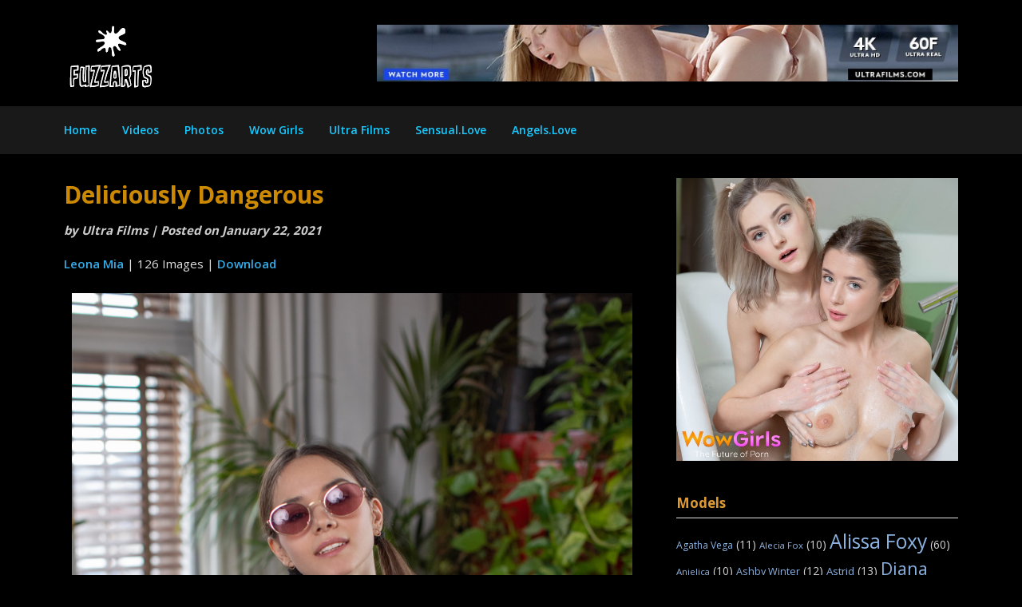

--- FILE ---
content_type: text/html; charset=UTF-8
request_url: https://fuzzarts.com/2021/01/deliciously-dangerous/
body_size: 17294
content:
<!doctype html>
<html lang="en-GB">
<head>
	<meta charset="UTF-8">
	<meta name="viewport" content="width=device-width, initial-scale=1">
	<link rel="profile" href="http://gmpg.org/xfn/11">

	<title>Leona Mia : Deliciously Dangerous : Ultra Films : Fuzzarts</title>
<meta name='robots' content='max-image-preview:large' />
	<style>img:is([sizes="auto" i], [sizes^="auto," i]) { contain-intrinsic-size: 3000px 1500px }</style>
	<link rel='dns-prefetch' href='//fonts.googleapis.com' />
<link rel="alternate" type="application/rss+xml" title="Fuzzarts : Wow Girls Network &amp; Ultra Films &raquo; Feed" href="https://fuzzarts.com/feed/" />
<link rel="alternate" type="application/rss+xml" title="Fuzzarts : Wow Girls Network &amp; Ultra Films &raquo; Comments Feed" href="https://fuzzarts.com/comments/feed/" />
		<!-- This site uses the Google Analytics by MonsterInsights plugin v9.6.1 - Using Analytics tracking - https://www.monsterinsights.com/ -->
							<script src="//www.googletagmanager.com/gtag/js?id=G-3QLJJ10FZV"  data-cfasync="false" data-wpfc-render="false" type="text/javascript" async></script>
			<script data-cfasync="false" data-wpfc-render="false" type="text/javascript">
				var mi_version = '9.6.1';
				var mi_track_user = true;
				var mi_no_track_reason = '';
								var MonsterInsightsDefaultLocations = {"page_location":"https:\/\/fuzzarts.com\/2021\/01\/deliciously-dangerous\/"};
								if ( typeof MonsterInsightsPrivacyGuardFilter === 'function' ) {
					var MonsterInsightsLocations = (typeof MonsterInsightsExcludeQuery === 'object') ? MonsterInsightsPrivacyGuardFilter( MonsterInsightsExcludeQuery ) : MonsterInsightsPrivacyGuardFilter( MonsterInsightsDefaultLocations );
				} else {
					var MonsterInsightsLocations = (typeof MonsterInsightsExcludeQuery === 'object') ? MonsterInsightsExcludeQuery : MonsterInsightsDefaultLocations;
				}

								var disableStrs = [
										'ga-disable-G-3QLJJ10FZV',
									];

				/* Function to detect opted out users */
				function __gtagTrackerIsOptedOut() {
					for (var index = 0; index < disableStrs.length; index++) {
						if (document.cookie.indexOf(disableStrs[index] + '=true') > -1) {
							return true;
						}
					}

					return false;
				}

				/* Disable tracking if the opt-out cookie exists. */
				if (__gtagTrackerIsOptedOut()) {
					for (var index = 0; index < disableStrs.length; index++) {
						window[disableStrs[index]] = true;
					}
				}

				/* Opt-out function */
				function __gtagTrackerOptout() {
					for (var index = 0; index < disableStrs.length; index++) {
						document.cookie = disableStrs[index] + '=true; expires=Thu, 31 Dec 2099 23:59:59 UTC; path=/';
						window[disableStrs[index]] = true;
					}
				}

				if ('undefined' === typeof gaOptout) {
					function gaOptout() {
						__gtagTrackerOptout();
					}
				}
								window.dataLayer = window.dataLayer || [];

				window.MonsterInsightsDualTracker = {
					helpers: {},
					trackers: {},
				};
				if (mi_track_user) {
					function __gtagDataLayer() {
						dataLayer.push(arguments);
					}

					function __gtagTracker(type, name, parameters) {
						if (!parameters) {
							parameters = {};
						}

						if (parameters.send_to) {
							__gtagDataLayer.apply(null, arguments);
							return;
						}

						if (type === 'event') {
														parameters.send_to = monsterinsights_frontend.v4_id;
							var hookName = name;
							if (typeof parameters['event_category'] !== 'undefined') {
								hookName = parameters['event_category'] + ':' + name;
							}

							if (typeof MonsterInsightsDualTracker.trackers[hookName] !== 'undefined') {
								MonsterInsightsDualTracker.trackers[hookName](parameters);
							} else {
								__gtagDataLayer('event', name, parameters);
							}
							
						} else {
							__gtagDataLayer.apply(null, arguments);
						}
					}

					__gtagTracker('js', new Date());
					__gtagTracker('set', {
						'developer_id.dZGIzZG': true,
											});
					if ( MonsterInsightsLocations.page_location ) {
						__gtagTracker('set', MonsterInsightsLocations);
					}
										__gtagTracker('config', 'G-3QLJJ10FZV', {"forceSSL":"true","link_attribution":"true"} );
															window.gtag = __gtagTracker;										(function () {
						/* https://developers.google.com/analytics/devguides/collection/analyticsjs/ */
						/* ga and __gaTracker compatibility shim. */
						var noopfn = function () {
							return null;
						};
						var newtracker = function () {
							return new Tracker();
						};
						var Tracker = function () {
							return null;
						};
						var p = Tracker.prototype;
						p.get = noopfn;
						p.set = noopfn;
						p.send = function () {
							var args = Array.prototype.slice.call(arguments);
							args.unshift('send');
							__gaTracker.apply(null, args);
						};
						var __gaTracker = function () {
							var len = arguments.length;
							if (len === 0) {
								return;
							}
							var f = arguments[len - 1];
							if (typeof f !== 'object' || f === null || typeof f.hitCallback !== 'function') {
								if ('send' === arguments[0]) {
									var hitConverted, hitObject = false, action;
									if ('event' === arguments[1]) {
										if ('undefined' !== typeof arguments[3]) {
											hitObject = {
												'eventAction': arguments[3],
												'eventCategory': arguments[2],
												'eventLabel': arguments[4],
												'value': arguments[5] ? arguments[5] : 1,
											}
										}
									}
									if ('pageview' === arguments[1]) {
										if ('undefined' !== typeof arguments[2]) {
											hitObject = {
												'eventAction': 'page_view',
												'page_path': arguments[2],
											}
										}
									}
									if (typeof arguments[2] === 'object') {
										hitObject = arguments[2];
									}
									if (typeof arguments[5] === 'object') {
										Object.assign(hitObject, arguments[5]);
									}
									if ('undefined' !== typeof arguments[1].hitType) {
										hitObject = arguments[1];
										if ('pageview' === hitObject.hitType) {
											hitObject.eventAction = 'page_view';
										}
									}
									if (hitObject) {
										action = 'timing' === arguments[1].hitType ? 'timing_complete' : hitObject.eventAction;
										hitConverted = mapArgs(hitObject);
										__gtagTracker('event', action, hitConverted);
									}
								}
								return;
							}

							function mapArgs(args) {
								var arg, hit = {};
								var gaMap = {
									'eventCategory': 'event_category',
									'eventAction': 'event_action',
									'eventLabel': 'event_label',
									'eventValue': 'event_value',
									'nonInteraction': 'non_interaction',
									'timingCategory': 'event_category',
									'timingVar': 'name',
									'timingValue': 'value',
									'timingLabel': 'event_label',
									'page': 'page_path',
									'location': 'page_location',
									'title': 'page_title',
									'referrer' : 'page_referrer',
								};
								for (arg in args) {
																		if (!(!args.hasOwnProperty(arg) || !gaMap.hasOwnProperty(arg))) {
										hit[gaMap[arg]] = args[arg];
									} else {
										hit[arg] = args[arg];
									}
								}
								return hit;
							}

							try {
								f.hitCallback();
							} catch (ex) {
							}
						};
						__gaTracker.create = newtracker;
						__gaTracker.getByName = newtracker;
						__gaTracker.getAll = function () {
							return [];
						};
						__gaTracker.remove = noopfn;
						__gaTracker.loaded = true;
						window['__gaTracker'] = __gaTracker;
					})();
									} else {
										console.log("");
					(function () {
						function __gtagTracker() {
							return null;
						}

						window['__gtagTracker'] = __gtagTracker;
						window['gtag'] = __gtagTracker;
					})();
									}
			</script>
				<!-- / Google Analytics by MonsterInsights -->
		<script type="text/javascript">
/* <![CDATA[ */
window._wpemojiSettings = {"baseUrl":"https:\/\/s.w.org\/images\/core\/emoji\/16.0.1\/72x72\/","ext":".png","svgUrl":"https:\/\/s.w.org\/images\/core\/emoji\/16.0.1\/svg\/","svgExt":".svg","source":{"concatemoji":"https:\/\/fuzzarts.com\/wp-includes\/js\/wp-emoji-release.min.js?ver=6.8.3"}};
/*! This file is auto-generated */
!function(s,n){var o,i,e;function c(e){try{var t={supportTests:e,timestamp:(new Date).valueOf()};sessionStorage.setItem(o,JSON.stringify(t))}catch(e){}}function p(e,t,n){e.clearRect(0,0,e.canvas.width,e.canvas.height),e.fillText(t,0,0);var t=new Uint32Array(e.getImageData(0,0,e.canvas.width,e.canvas.height).data),a=(e.clearRect(0,0,e.canvas.width,e.canvas.height),e.fillText(n,0,0),new Uint32Array(e.getImageData(0,0,e.canvas.width,e.canvas.height).data));return t.every(function(e,t){return e===a[t]})}function u(e,t){e.clearRect(0,0,e.canvas.width,e.canvas.height),e.fillText(t,0,0);for(var n=e.getImageData(16,16,1,1),a=0;a<n.data.length;a++)if(0!==n.data[a])return!1;return!0}function f(e,t,n,a){switch(t){case"flag":return n(e,"\ud83c\udff3\ufe0f\u200d\u26a7\ufe0f","\ud83c\udff3\ufe0f\u200b\u26a7\ufe0f")?!1:!n(e,"\ud83c\udde8\ud83c\uddf6","\ud83c\udde8\u200b\ud83c\uddf6")&&!n(e,"\ud83c\udff4\udb40\udc67\udb40\udc62\udb40\udc65\udb40\udc6e\udb40\udc67\udb40\udc7f","\ud83c\udff4\u200b\udb40\udc67\u200b\udb40\udc62\u200b\udb40\udc65\u200b\udb40\udc6e\u200b\udb40\udc67\u200b\udb40\udc7f");case"emoji":return!a(e,"\ud83e\udedf")}return!1}function g(e,t,n,a){var r="undefined"!=typeof WorkerGlobalScope&&self instanceof WorkerGlobalScope?new OffscreenCanvas(300,150):s.createElement("canvas"),o=r.getContext("2d",{willReadFrequently:!0}),i=(o.textBaseline="top",o.font="600 32px Arial",{});return e.forEach(function(e){i[e]=t(o,e,n,a)}),i}function t(e){var t=s.createElement("script");t.src=e,t.defer=!0,s.head.appendChild(t)}"undefined"!=typeof Promise&&(o="wpEmojiSettingsSupports",i=["flag","emoji"],n.supports={everything:!0,everythingExceptFlag:!0},e=new Promise(function(e){s.addEventListener("DOMContentLoaded",e,{once:!0})}),new Promise(function(t){var n=function(){try{var e=JSON.parse(sessionStorage.getItem(o));if("object"==typeof e&&"number"==typeof e.timestamp&&(new Date).valueOf()<e.timestamp+604800&&"object"==typeof e.supportTests)return e.supportTests}catch(e){}return null}();if(!n){if("undefined"!=typeof Worker&&"undefined"!=typeof OffscreenCanvas&&"undefined"!=typeof URL&&URL.createObjectURL&&"undefined"!=typeof Blob)try{var e="postMessage("+g.toString()+"("+[JSON.stringify(i),f.toString(),p.toString(),u.toString()].join(",")+"));",a=new Blob([e],{type:"text/javascript"}),r=new Worker(URL.createObjectURL(a),{name:"wpTestEmojiSupports"});return void(r.onmessage=function(e){c(n=e.data),r.terminate(),t(n)})}catch(e){}c(n=g(i,f,p,u))}t(n)}).then(function(e){for(var t in e)n.supports[t]=e[t],n.supports.everything=n.supports.everything&&n.supports[t],"flag"!==t&&(n.supports.everythingExceptFlag=n.supports.everythingExceptFlag&&n.supports[t]);n.supports.everythingExceptFlag=n.supports.everythingExceptFlag&&!n.supports.flag,n.DOMReady=!1,n.readyCallback=function(){n.DOMReady=!0}}).then(function(){return e}).then(function(){var e;n.supports.everything||(n.readyCallback(),(e=n.source||{}).concatemoji?t(e.concatemoji):e.wpemoji&&e.twemoji&&(t(e.twemoji),t(e.wpemoji)))}))}((window,document),window._wpemojiSettings);
/* ]]> */
</script>
<style id='wp-emoji-styles-inline-css' type='text/css'>

	img.wp-smiley, img.emoji {
		display: inline !important;
		border: none !important;
		box-shadow: none !important;
		height: 1em !important;
		width: 1em !important;
		margin: 0 0.07em !important;
		vertical-align: -0.1em !important;
		background: none !important;
		padding: 0 !important;
	}
</style>
<link rel='stylesheet' id='wp-block-library-css' href='https://fuzzarts.com/wp-includes/css/dist/block-library/style.min.css?ver=6.8.3' type='text/css' media='all' />
<style id='classic-theme-styles-inline-css' type='text/css'>
/*! This file is auto-generated */
.wp-block-button__link{color:#fff;background-color:#32373c;border-radius:9999px;box-shadow:none;text-decoration:none;padding:calc(.667em + 2px) calc(1.333em + 2px);font-size:1.125em}.wp-block-file__button{background:#32373c;color:#fff;text-decoration:none}
</style>
<style id='global-styles-inline-css' type='text/css'>
:root{--wp--preset--aspect-ratio--square: 1;--wp--preset--aspect-ratio--4-3: 4/3;--wp--preset--aspect-ratio--3-4: 3/4;--wp--preset--aspect-ratio--3-2: 3/2;--wp--preset--aspect-ratio--2-3: 2/3;--wp--preset--aspect-ratio--16-9: 16/9;--wp--preset--aspect-ratio--9-16: 9/16;--wp--preset--color--black: #000000;--wp--preset--color--cyan-bluish-gray: #abb8c3;--wp--preset--color--white: #ffffff;--wp--preset--color--pale-pink: #f78da7;--wp--preset--color--vivid-red: #cf2e2e;--wp--preset--color--luminous-vivid-orange: #ff6900;--wp--preset--color--luminous-vivid-amber: #fcb900;--wp--preset--color--light-green-cyan: #7bdcb5;--wp--preset--color--vivid-green-cyan: #00d084;--wp--preset--color--pale-cyan-blue: #8ed1fc;--wp--preset--color--vivid-cyan-blue: #0693e3;--wp--preset--color--vivid-purple: #9b51e0;--wp--preset--gradient--vivid-cyan-blue-to-vivid-purple: linear-gradient(135deg,rgba(6,147,227,1) 0%,rgb(155,81,224) 100%);--wp--preset--gradient--light-green-cyan-to-vivid-green-cyan: linear-gradient(135deg,rgb(122,220,180) 0%,rgb(0,208,130) 100%);--wp--preset--gradient--luminous-vivid-amber-to-luminous-vivid-orange: linear-gradient(135deg,rgba(252,185,0,1) 0%,rgba(255,105,0,1) 100%);--wp--preset--gradient--luminous-vivid-orange-to-vivid-red: linear-gradient(135deg,rgba(255,105,0,1) 0%,rgb(207,46,46) 100%);--wp--preset--gradient--very-light-gray-to-cyan-bluish-gray: linear-gradient(135deg,rgb(238,238,238) 0%,rgb(169,184,195) 100%);--wp--preset--gradient--cool-to-warm-spectrum: linear-gradient(135deg,rgb(74,234,220) 0%,rgb(151,120,209) 20%,rgb(207,42,186) 40%,rgb(238,44,130) 60%,rgb(251,105,98) 80%,rgb(254,248,76) 100%);--wp--preset--gradient--blush-light-purple: linear-gradient(135deg,rgb(255,206,236) 0%,rgb(152,150,240) 100%);--wp--preset--gradient--blush-bordeaux: linear-gradient(135deg,rgb(254,205,165) 0%,rgb(254,45,45) 50%,rgb(107,0,62) 100%);--wp--preset--gradient--luminous-dusk: linear-gradient(135deg,rgb(255,203,112) 0%,rgb(199,81,192) 50%,rgb(65,88,208) 100%);--wp--preset--gradient--pale-ocean: linear-gradient(135deg,rgb(255,245,203) 0%,rgb(182,227,212) 50%,rgb(51,167,181) 100%);--wp--preset--gradient--electric-grass: linear-gradient(135deg,rgb(202,248,128) 0%,rgb(113,206,126) 100%);--wp--preset--gradient--midnight: linear-gradient(135deg,rgb(2,3,129) 0%,rgb(40,116,252) 100%);--wp--preset--font-size--small: 13px;--wp--preset--font-size--medium: 20px;--wp--preset--font-size--large: 36px;--wp--preset--font-size--x-large: 42px;--wp--preset--spacing--20: 0.44rem;--wp--preset--spacing--30: 0.67rem;--wp--preset--spacing--40: 1rem;--wp--preset--spacing--50: 1.5rem;--wp--preset--spacing--60: 2.25rem;--wp--preset--spacing--70: 3.38rem;--wp--preset--spacing--80: 5.06rem;--wp--preset--shadow--natural: 6px 6px 9px rgba(0, 0, 0, 0.2);--wp--preset--shadow--deep: 12px 12px 50px rgba(0, 0, 0, 0.4);--wp--preset--shadow--sharp: 6px 6px 0px rgba(0, 0, 0, 0.2);--wp--preset--shadow--outlined: 6px 6px 0px -3px rgba(255, 255, 255, 1), 6px 6px rgba(0, 0, 0, 1);--wp--preset--shadow--crisp: 6px 6px 0px rgba(0, 0, 0, 1);}:where(.is-layout-flex){gap: 0.5em;}:where(.is-layout-grid){gap: 0.5em;}body .is-layout-flex{display: flex;}.is-layout-flex{flex-wrap: wrap;align-items: center;}.is-layout-flex > :is(*, div){margin: 0;}body .is-layout-grid{display: grid;}.is-layout-grid > :is(*, div){margin: 0;}:where(.wp-block-columns.is-layout-flex){gap: 2em;}:where(.wp-block-columns.is-layout-grid){gap: 2em;}:where(.wp-block-post-template.is-layout-flex){gap: 1.25em;}:where(.wp-block-post-template.is-layout-grid){gap: 1.25em;}.has-black-color{color: var(--wp--preset--color--black) !important;}.has-cyan-bluish-gray-color{color: var(--wp--preset--color--cyan-bluish-gray) !important;}.has-white-color{color: var(--wp--preset--color--white) !important;}.has-pale-pink-color{color: var(--wp--preset--color--pale-pink) !important;}.has-vivid-red-color{color: var(--wp--preset--color--vivid-red) !important;}.has-luminous-vivid-orange-color{color: var(--wp--preset--color--luminous-vivid-orange) !important;}.has-luminous-vivid-amber-color{color: var(--wp--preset--color--luminous-vivid-amber) !important;}.has-light-green-cyan-color{color: var(--wp--preset--color--light-green-cyan) !important;}.has-vivid-green-cyan-color{color: var(--wp--preset--color--vivid-green-cyan) !important;}.has-pale-cyan-blue-color{color: var(--wp--preset--color--pale-cyan-blue) !important;}.has-vivid-cyan-blue-color{color: var(--wp--preset--color--vivid-cyan-blue) !important;}.has-vivid-purple-color{color: var(--wp--preset--color--vivid-purple) !important;}.has-black-background-color{background-color: var(--wp--preset--color--black) !important;}.has-cyan-bluish-gray-background-color{background-color: var(--wp--preset--color--cyan-bluish-gray) !important;}.has-white-background-color{background-color: var(--wp--preset--color--white) !important;}.has-pale-pink-background-color{background-color: var(--wp--preset--color--pale-pink) !important;}.has-vivid-red-background-color{background-color: var(--wp--preset--color--vivid-red) !important;}.has-luminous-vivid-orange-background-color{background-color: var(--wp--preset--color--luminous-vivid-orange) !important;}.has-luminous-vivid-amber-background-color{background-color: var(--wp--preset--color--luminous-vivid-amber) !important;}.has-light-green-cyan-background-color{background-color: var(--wp--preset--color--light-green-cyan) !important;}.has-vivid-green-cyan-background-color{background-color: var(--wp--preset--color--vivid-green-cyan) !important;}.has-pale-cyan-blue-background-color{background-color: var(--wp--preset--color--pale-cyan-blue) !important;}.has-vivid-cyan-blue-background-color{background-color: var(--wp--preset--color--vivid-cyan-blue) !important;}.has-vivid-purple-background-color{background-color: var(--wp--preset--color--vivid-purple) !important;}.has-black-border-color{border-color: var(--wp--preset--color--black) !important;}.has-cyan-bluish-gray-border-color{border-color: var(--wp--preset--color--cyan-bluish-gray) !important;}.has-white-border-color{border-color: var(--wp--preset--color--white) !important;}.has-pale-pink-border-color{border-color: var(--wp--preset--color--pale-pink) !important;}.has-vivid-red-border-color{border-color: var(--wp--preset--color--vivid-red) !important;}.has-luminous-vivid-orange-border-color{border-color: var(--wp--preset--color--luminous-vivid-orange) !important;}.has-luminous-vivid-amber-border-color{border-color: var(--wp--preset--color--luminous-vivid-amber) !important;}.has-light-green-cyan-border-color{border-color: var(--wp--preset--color--light-green-cyan) !important;}.has-vivid-green-cyan-border-color{border-color: var(--wp--preset--color--vivid-green-cyan) !important;}.has-pale-cyan-blue-border-color{border-color: var(--wp--preset--color--pale-cyan-blue) !important;}.has-vivid-cyan-blue-border-color{border-color: var(--wp--preset--color--vivid-cyan-blue) !important;}.has-vivid-purple-border-color{border-color: var(--wp--preset--color--vivid-purple) !important;}.has-vivid-cyan-blue-to-vivid-purple-gradient-background{background: var(--wp--preset--gradient--vivid-cyan-blue-to-vivid-purple) !important;}.has-light-green-cyan-to-vivid-green-cyan-gradient-background{background: var(--wp--preset--gradient--light-green-cyan-to-vivid-green-cyan) !important;}.has-luminous-vivid-amber-to-luminous-vivid-orange-gradient-background{background: var(--wp--preset--gradient--luminous-vivid-amber-to-luminous-vivid-orange) !important;}.has-luminous-vivid-orange-to-vivid-red-gradient-background{background: var(--wp--preset--gradient--luminous-vivid-orange-to-vivid-red) !important;}.has-very-light-gray-to-cyan-bluish-gray-gradient-background{background: var(--wp--preset--gradient--very-light-gray-to-cyan-bluish-gray) !important;}.has-cool-to-warm-spectrum-gradient-background{background: var(--wp--preset--gradient--cool-to-warm-spectrum) !important;}.has-blush-light-purple-gradient-background{background: var(--wp--preset--gradient--blush-light-purple) !important;}.has-blush-bordeaux-gradient-background{background: var(--wp--preset--gradient--blush-bordeaux) !important;}.has-luminous-dusk-gradient-background{background: var(--wp--preset--gradient--luminous-dusk) !important;}.has-pale-ocean-gradient-background{background: var(--wp--preset--gradient--pale-ocean) !important;}.has-electric-grass-gradient-background{background: var(--wp--preset--gradient--electric-grass) !important;}.has-midnight-gradient-background{background: var(--wp--preset--gradient--midnight) !important;}.has-small-font-size{font-size: var(--wp--preset--font-size--small) !important;}.has-medium-font-size{font-size: var(--wp--preset--font-size--medium) !important;}.has-large-font-size{font-size: var(--wp--preset--font-size--large) !important;}.has-x-large-font-size{font-size: var(--wp--preset--font-size--x-large) !important;}
:where(.wp-block-post-template.is-layout-flex){gap: 1.25em;}:where(.wp-block-post-template.is-layout-grid){gap: 1.25em;}
:where(.wp-block-columns.is-layout-flex){gap: 2em;}:where(.wp-block-columns.is-layout-grid){gap: 2em;}
:root :where(.wp-block-pullquote){font-size: 1.5em;line-height: 1.6;}
</style>
<link rel='stylesheet' id='wp-components-css' href='https://fuzzarts.com/wp-includes/css/dist/components/style.min.css?ver=6.8.3' type='text/css' media='all' />
<link rel='stylesheet' id='godaddy-styles-css' href='https://fuzzarts.com/wp-content/mu-plugins/vendor/wpex/godaddy-launch/includes/Dependencies/GoDaddy/Styles/build/latest.css?ver=2.0.2' type='text/css' media='all' />
<link rel='stylesheet' id='magazinely-owl-slider-default-css' href='https://fuzzarts.com/wp-content/themes/magazinely/css/owl.carousel.min.css?ver=6.8.3' type='text/css' media='all' />
<link rel='stylesheet' id='magazinely-owl-slider-theme-css' href='https://fuzzarts.com/wp-content/themes/magazinely/css/owl.theme.default.css?ver=6.8.3' type='text/css' media='all' />
<link rel='stylesheet' id='font-awesome-css' href='https://fuzzarts.com/wp-content/themes/magazinely/css/font-awesome.min.css?ver=6.8.3' type='text/css' media='all' />
<link rel='stylesheet' id='magazinely-foundation-css' href='https://fuzzarts.com/wp-content/themes/magazinely/css/foundation.css?ver=6.8.3' type='text/css' media='all' />
<link rel='stylesheet' id='magazinely-font-css' href='https://fonts.googleapis.com/css?family=Saira+Semi+Condensed%3A400%2C700&#038;ver=6.8.3' type='text/css' media='all' />
<link rel='stylesheet' id='magazinely-dashicons-css' href='https://fuzzarts.com/wp-includes/css/dashicons.css?ver=6.8.3' type='text/css' media='all' />
<link rel='stylesheet' id='magazinely-style-css' href='https://fuzzarts.com/wp-content/themes/magazinely/style.css?ver=6.8.3' type='text/css' media='all' />
<link rel='stylesheet' id='magazinely-google-fonts-css' href='//fonts.googleapis.com/css?family=Open+Sans%3A300%2C400%2C600%2C700%7CMerriweather%3A700%2C400%2C700i&#038;ver=6.8.3' type='text/css' media='all' />
<script type="text/javascript" src="https://fuzzarts.com/wp-content/plugins/google-analytics-for-wordpress/assets/js/frontend-gtag.min.js?ver=9.6.1" id="monsterinsights-frontend-script-js" async="async" data-wp-strategy="async"></script>
<script data-cfasync="false" data-wpfc-render="false" type="text/javascript" id='monsterinsights-frontend-script-js-extra'>/* <![CDATA[ */
var monsterinsights_frontend = {"js_events_tracking":"true","download_extensions":"doc,pdf,ppt,zip,xls,docx,pptx,xlsx","inbound_paths":"[{\"path\":\"\\\/go\\\/\",\"label\":\"affiliate\"},{\"path\":\"\\\/recommend\\\/\",\"label\":\"affiliate\"}]","home_url":"https:\/\/fuzzarts.com","hash_tracking":"false","v4_id":"G-3QLJJ10FZV"};/* ]]> */
</script>
<script type="text/javascript" src="https://fuzzarts.com/wp-includes/js/jquery/jquery.min.js?ver=3.7.1" id="jquery-core-js"></script>
<script type="text/javascript" src="https://fuzzarts.com/wp-includes/js/jquery/jquery-migrate.min.js?ver=3.4.1" id="jquery-migrate-js"></script>
<link rel="https://api.w.org/" href="https://fuzzarts.com/wp-json/" /><link rel="alternate" title="JSON" type="application/json" href="https://fuzzarts.com/wp-json/wp/v2/posts/4215" /><link rel="EditURI" type="application/rsd+xml" title="RSD" href="https://fuzzarts.com/xmlrpc.php?rsd" />
<meta name="generator" content="WordPress 6.8.3" />
<link rel="canonical" href="https://fuzzarts.com/2021/01/deliciously-dangerous/" />
<link rel='shortlink' href='https://fuzzarts.com/?p=4215' />
<link rel="alternate" title="oEmbed (JSON)" type="application/json+oembed" href="https://fuzzarts.com/wp-json/oembed/1.0/embed?url=https%3A%2F%2Ffuzzarts.com%2F2021%2F01%2Fdeliciously-dangerous%2F" />
<link rel="alternate" title="oEmbed (XML)" type="text/xml+oembed" href="https://fuzzarts.com/wp-json/oembed/1.0/embed?url=https%3A%2F%2Ffuzzarts.com%2F2021%2F01%2Fdeliciously-dangerous%2F&#038;format=xml" />
	<link rel="preconnect" href="https://fonts.googleapis.com">
	<link rel="preconnect" href="https://fonts.gstatic.com">
	
		<style type="text/css">
		/* Navigation */
		.main-navigation a, #site-navigation span.dashicons.dashicons-menu:before, .iot-menu-left-ul a { color: #19c9ff; }
		.navigation-wrapper{ background: #000000; }
		.main-navigation ul ul, #iot-menu-left, .navigation-outer-wrapper { background: #191919; }
				

	/* Featured Image Header */
				.categories-featured-posts {display:none;}
		


		/* Global */
		.single .content-area a, .page .content-area a { color: #35ace8; }
		.page .content-area a.button, .single .page .content-area a.button {color:#fff;}
		a.button,a.button:hover,a.button:active,a.button:focus, button, input[type="button"], input[type="reset"], input[type="submit"] { background: #35ace8; }
		.tags-links a, .cat-links a{ border-color: #35ace8; }
		.single main article .entry-meta *, .single main article .entry-meta, .archive main article .entry-meta *, .comments-area .comment-metadata time{ color: #cecece; }
		.single .content-area h1, .single .content-area h2, .single .content-area h3, .single .content-area h4, .single .content-area h5, .single .content-area h6, .page .content-area h1, .page .content-area h2, .page .content-area h3, .page .content-area h4, .page .content-area h5, .page .content-area h6, .page .content-area th, .single .content-area th, .blog.related-posts main article h4 a, .single b.fn, .page b.fn, .error404 h1, .search-results h1.page-title, .search-no-results h1.page-title, .archive h1.page-title{ color: #cc8904; }
		.comment-respond p.comment-notes, .comment-respond label, .page .site-content .entry-content cite, .comment-content *, .about-the-author, .page code, .page kbd, .page tt, .page var, .page .site-content .entry-content, .page .site-content .entry-content p, .page .site-content .entry-content li, .page .site-content .entry-content div, .comment-respond p.comment-notes, .comment-respond label, .single .site-content .entry-content cite, .comment-content *, .about-the-author, .single code, .single kbd, .single tt, .single var, .single .site-content .entry-content, .single .site-content .entry-content p, .single .site-content .entry-content li, .single .site-content .entry-content div, .error404 p, .search-no-results p { color: #e0e0e0; }
		.page .entry-content blockquote, .single .entry-content blockquote, .comment-content blockquote { border-color: #e0e0e0; }
		.error-404 input.search-field, .about-the-author, .comments-title, .related-posts h3, .comment-reply-title{ border-color: #3d3d3d; }

		
		

				.about-the-author {
			display: none;
		}
		.single-post .thumbnail-below, .page .thumbnail-below {
    display: block !important;
}



		/* Sidebar */
		#secondary h4, #secondary h1, #secondary h2, #secondary h3, #secondary h5, #secondary h6, #secondary h4 a{ color: #dd9933; }
		#secondary span.rpwwt-post-title{ color: #dd9933 !important; }
		#secondary select, #secondary h4, .blog #secondary input.search-field, .blog #secondary input.search-field, .search-results #secondary input.search-field, .archive #secondary input.search-field { border-color: ; }
		#secondary * { color: #d1d1d1; }
		#secondary .rpwwt-post-date{ color: #d1d1d1 !important; }
		#secondary a { color: #8bb2e0; }
		#secondary .search-form input.search-submit, .search-form input.search-submit, input.search-submit { background: #8bb2e0; }

		/* Blog Feed */
		body.custom-background.blog, body.blog, body.custom-background.archive, body.archive, body.custom-background.search-results, body.search-results{ background-color: #000000; }
		.blog main article, .search-results main article, .archive main article{ background-color: #000000; }
		.blog main article h2 a, .search-results main article h2 a, .archive main article h2 a{ color: #cc8904; }
		.blog main article .entry-meta, .archive main article .entry-meta, .search-results main article .entry-meta{ color: #545454; }
		.blog main article p, .search-results main article p, .archive main article p { color: #269fef; }
		.nav-links span, .nav-links a, .pagination .current, .nav-links span:hover, .nav-links a:hover, .pagination .current:hover { background: ; }
		.nav-links span, .nav-links a, .pagination .current, .nav-links span:hover, .nav-links a:hover, .pagination .current:hover{ color: ; }

		

		/* Slideshow */
		.slider-content { padding-top: px; }
		.slider-content { padding-bottom: px; }
		.owl-theme .owl-dots .owl-dot span { background: ; }
		.owl-theme .owl-dots .owl-dot span { border-color: ; }
		.owl-theme .owl-dots .owl-dot.active span, .owl-theme .owl-dots .owl-dot:hover span{ background: ; }
		.owl-theme .owl-dots .owl-dot.active span, .owl-theme .owl-dots .owl-dot:hover span{ border: ; }
		/**** Slide 1 */
		.slide_one { background: ; }
		.slide_one.owl-item .slideshow-button { background: ; }
		.slide_one.owl-item .slideshow-button { color: ; }
		.slide_one.owl-item p { color: ; }
		.slide_one.owl-item h3 { color: ; }
		/**** Slide 3 */
		.slide_three { background: ; }
		.slide_three.owl-item .slideshow-button { background: ; }
		.slide_three.owl-item .slideshow-button { color: ; }
		.slide_three.owl-item p { color: ; }
		.slide_three.owl-item h3 { color: ; }

		/**** Slide 5 */
		.slide_five { background: ; }
		.slide_five.owl-item .slideshow-button { background: ; }
		.slide_five.owl-item .slideshow-button { color: ; }
		.slide_five.owl-item p { color: ; }
		.slide_five.owl-item h3 { color: ; }

		/**** Slide 7 */
		.slide_seven { background: ; }
		.slide_seven.owl-item .slideshow-button { background: ; }
		.slide_seven.owl-item .slideshow-button { color: ; }
		.slide_seven.owl-item p { color: ; }
		.slide_seven.owl-item h3 { color: ; }
		/**** Slide 9 */
		.slide_nine { background: ; }
		.slide_nine.owl-item .slideshow-button { background: ; }
		.slide_nine.owl-item .slideshow-button { color: ; }
		.slide_nine.owl-item p { color: ; }
		.slide_nine.owl-item h3 { color: ; }


		/* Landing Page */

		/**** Pagebuilder section */
		.sitebuilder-section h1, .sitebuilder-section h2, .sitebuilder-section h3, .sitebuilder-section h4, .sitebuilder-section h5, .sitebuilder-section h6, .sitebuilder-section td  { color: ; }
		.sitebuilder-section p, .sitebuilder-section div, .sitebuilder-section ol, .sitebuilder-section ul,.sitebuilder-section li, .sitebuilder-section, .sitebuilder-section cite { color: ; }
		.sitebuilder-section a { color: ; }
		.sitebuilder-section a.button, .sitebuilder-section a.button:hover, .sitebuilder-section a.button:active, .sitebuilder-section a.button:focus{ background: ; }
		.sitebuilder-section { padding-top: px; }
		.sitebuilder-section { padding-bottom: px; }
		.sitebuilder-section { background: ; }

		/**** Grid section */
		.grid-section { padding-top: px; }
		.grid-section { padding-bottom: px; }
		.grid-section h3 { color: ; }
		.grid-section p { color: ; }
		.grid-section { background-color: ; }

		/**** About section */
		.about-section { padding-top: px; }
		.about-section { padding-bottom: px; }
		.about-section { background-color: ; }
		.about-section .about-tagline { color: ; }
		.about-section h2 { color: ; }
		.about-section h2:after { background: ; }
		.about-section p { color: ; }

		/**** Blog posts section */
		.page-template-landing-page-design .blog { padding-top: px; }
		.page-template-landing-page-design .blog { padding-bottom: px; }
		.landing-page-description h2 { color: ; }
		.landing-page-description p { color: ; }
		.page-template-landing-page-design .blog { background: ; }
		.page-template-landing-page-design .blog .entry-meta, .page-template-landing-page-design .blog .entry-meta *{ color: ; }
		.page-template-landing-page-design .blog main article { background: ; }
		.page-template-landing-page-design .blog { background: ; }
		.page-template-landing-page-design .blog main article h2 a { color: ; }
		.page-template-landing-page-design .blog main article p { color: ; }
		.blog-post-button-wrapper .blog-button { background: ; }
		.blog-post-button-wrapper .blog-button { color: ; }


		/**** Blog posts section */
		.sitebuilder-section {
			-webkit-box-ordinal-group: ;
			-moz-box-ordinal-group: ;
			-ms-flex-order: ; 
			-webkit-order: ; 
			order: ;
		}
		.grid-section {
			-webkit-box-ordinal-group: ;
			-moz-box-ordinal-group: ;
			-ms-flex-order: ; 
			-webkit-order: ; 
			order: ;
		}
		.about-section {
			-webkit-box-ordinal-group: ;
			-moz-box-ordinal-group: ;
			-ms-flex-order: ; 
			-webkit-order: ; 
			order: ;
		}
		.blog-section-wrapper .blog {
			-webkit-box-ordinal-group: ;
			-moz-box-ordinal-group: ;
			-ms-flex-order: ; 
			-webkit-order: ; 
			order: ;
		}

		/* Footer */
		.footer-container, .footer-widgets-container { background: ; }
		.footer-widgets-container h4, .footer-widgets-container h1, .footer-widgets-container h2, .footer-widgets-container h3, .footer-widgets-container h5, .footer-widgets-container h4 a, .footer-widgets-container th, .footer-widgets-container caption { color: ; }
		.footer-widgets-container h4, .footer-widgets-container { border-color: ; }
		.footer-column *, .footer-column p, .footer-column li { color: ; }
		.footer-column a, .footer-menu li a { color: ; }
		.site-info a { color: ; }
		.site-info { color: ; }

		/* Header Widgets */
		.header-right-widget-area a{ color: ; }
		.header-right-widget-area p, .header-right-widget-area li, .header-right-widget-area, .header-right-widget-area table *,  .header-right-widget-area cite { color: #f2f2f2; }
		.header-right-widget-area h1, .header-right-widget-area h2, .header-right-widget-area h3, .header-right-widget-area h4, .header-right-widget-area h5, .header-right-widget-area h6 { color: ; }


		</style>
		

<!-- This site is optimized with the Simple SEO plugin v2.0.30 - https://wordpress.org/plugins/cds-simple-seo/ -->
<meta name="keywords" content="leona mia, xxx, fuzzarts, wow network, wowgirls, ultrafilms, lustweek, hardcore vids, wow girls free, teenporn, russian teens, freeporn, porn galleries, hipster porn, best pornsite 2021, pornblog" />
<meta name="description" content="Find the sexiest horny girls on the planet in photos and up to 6K UHD porn movies. Daily updated with latest releases from Wow Girls Network, Ultra Films, Lust Week." />
<meta property="og:site_name" content="Fuzzarts : Wow Girls Network &amp; Ultra Films" />
<meta property="og:url" content="https://fuzzarts.com/2021/01/deliciously-dangerous/" />
<meta property="og:type" content="website" />
<meta property="og:title" content="Leona Mia : Deliciously Dangerous : Ultra Films : Fuzzarts" />
<meta property="og:description" content="Find the sexiest horny girls on the planet in photos and up to 6K UHD porn movies. Daily updated with latest releases from Wow Girls Network, Ultra Films, Lust Week." />
<meta property="og:image" content="https://fuzzarts.com/wp-content/uploads/2021/01/leona_mia_ultrafilms.jpg" />
<meta property="og:image:url" content="https://fuzzarts.com/wp-content/uploads/2021/01/leona_mia_ultrafilms.jpg" />
<meta name="twitter:title" content="Leona Mia : Deliciously Dangerous : Ultra Films : Fuzzarts" />
<meta name="twitter:description" content="Find the sexiest horny girls on the planet in photos and up to 6K UHD porn movies. Daily updated with latest releases from Wow Girls Network, Ultra Films, Lust Week." />
<meta name="twitter:image" content="https://fuzzarts.com/wp-content/uploads/2021/01/leona_mia_ultrafilms.jpg" />
<meta name="twitter:card" content="summary_large_image">
<link rel="canonical" href="https://fuzzarts.com/2021/01/deliciously-dangerous/" />
<!-- / Simple SEO plugin. -->

		<style type="text/css">

		.navigation-wrapper {
			background-image: url() no-repeat scroll top;
		}
		
				.site-title,
		.site-description,
		.logo-container {
			position: absolute;
			clip: rect(1px, 1px, 1px, 1px);
			display:none !important;
		}
				</style>
		<style type="text/css" id="custom-background-css">
body.custom-background { background-color: #000000; }
</style>
	<link rel="icon" href="https://fuzzarts.com/wp-content/uploads/2020/10/cropped-F-32x32.jpeg" sizes="32x32" />
<link rel="icon" href="https://fuzzarts.com/wp-content/uploads/2020/10/cropped-F-192x192.jpeg" sizes="192x192" />
<link rel="apple-touch-icon" href="https://fuzzarts.com/wp-content/uploads/2020/10/cropped-F-180x180.jpeg" />
<meta name="msapplication-TileImage" content="https://fuzzarts.com/wp-content/uploads/2020/10/cropped-F-270x270.jpeg" />
	<style id="egf-frontend-styles" type="text/css">
		p {} h1 {} h2 {} h3 {} h4 {} h5 {} h6 {} 	</style>
	</head>

<body class="wp-singular post-template-default single single-post postid-4215 single-format-standard custom-background wp-custom-logo wp-theme-magazinely">
	<div class="navigation-wrapper">
		
		<div class="site grid-container">
			<header id="masthead" class="site-header grid-x grid-padding-x">
				<div class="large-12 medium-12 small-12 cell">
					<div class="top-header-wrapper">
						<div class="site-branding header-left-logo">
							<a href="https://fuzzarts.com/" class="custom-logo-link" rel="home"><img width="118" height="94" src="https://fuzzarts.com/wp-content/uploads/2020/09/cropped-output-onlinepngtools.png" class="custom-logo" alt="Fuzzarts : Wow Girls Network &amp; Ultra Films" decoding="async" /></a>								<div class="logo-container">
									<h2 class="site-title"><a href="https://fuzzarts.com/" rel="home">Fuzzarts : Wow Girls Network &amp; Ultra Films</a></h2>
																		<p class="site-description">Daily Updates on Wow Girls &amp; Ultra Films</p>
															</div>	
						</div>

						<div class="header-right-widget-area">
														<section id="media_image-3" class="widget widget_media_image"><a href="https://nats.ultrafilms.com/track/MjI3MjQ6Njg6NDI/"><img width="770" height="76" src="https://fuzzarts.com/wp-content/uploads/2021/04/ultrafilms_banner.jpg" class="image wp-image-6548  attachment-full size-full" alt="" style="max-width: 100%; height: auto;" decoding="async" fetchpriority="high" srcset="https://fuzzarts.com/wp-content/uploads/2021/04/ultrafilms_banner.jpg 770w, https://fuzzarts.com/wp-content/uploads/2021/04/ultrafilms_banner-300x30.jpg 300w, https://fuzzarts.com/wp-content/uploads/2021/04/ultrafilms_banner-768x76.jpg 768w" sizes="(max-width: 770px) 100vw, 770px" /></a></section>				
											</div>
				</div>
			</div>


		</header><!-- #masthead -->
	</div>
</div>

<div class="navigation-outer-wrapper">
	<div class="grid-container">
		<nav id="site-navigation" class="main-navigation large-12 medium-12 small-12 cell">

			<div class="menu-main-menu-container"><ul id="primary-menu" class="menu"><li id="menu-item-309" class="menu-item menu-item-type-custom menu-item-object-custom menu-item-home menu-item-309"><a href="https://fuzzarts.com">Home</a></li>
<li id="menu-item-215" class="menu-item menu-item-type-custom menu-item-object-custom menu-item-215"><a href="https://fuzzarts.com/category/videos/">Videos</a></li>
<li id="menu-item-136" class="menu-item menu-item-type-custom menu-item-object-custom menu-item-136"><a href="https://fuzzarts.com/category/photos/">Photos</a></li>
<li id="menu-item-3295" class="menu-item menu-item-type-custom menu-item-object-custom menu-item-3295"><a href="https://nats.wowgirls.com/track/MjI3MTU6NDQ6MzI/">Wow Girls</a></li>
<li id="menu-item-3296" class="menu-item menu-item-type-custom menu-item-object-custom menu-item-3296"><a href="https://nats.ultrafilms.com/track/MjI3MjQ6Njg6NDI/">Ultra Films</a></li>
<li id="menu-item-14589" class="menu-item menu-item-type-custom menu-item-object-custom menu-item-14589"><a href="https://nats.sensual.love/track/MjMxNjM6NzA6NDY/">Sensual.Love</a></li>
<li id="menu-item-15919" class="menu-item menu-item-type-custom menu-item-object-custom menu-item-15919"><a href="https://nats.angels.love/track/MjMxNjM6NzA6NDc/">Angels.Love</a></li>
</ul></div>			</nav>
		</div>
	</div>



	

	<div id="page" class="site grid-container thumbnail-below start-container-head">
		<div id="content" class="site-content grid-x grid-padding-x">
		




<div id="primary" class="content-area large-8 medium-8 small-12 cell">
	<main id="main" class="site-main">

		
<article id="post-4215" class="post-4215 post type-post status-publish format-standard has-post-thumbnail hentry category-photos category-shaved-pussy category-softcore tag-leona-mia">
	<header class="entry-header">
		<h1 class="entry-title">Deliciously Dangerous</h1>		<div class="entry-meta">
			<span class="byline"> by <span class="author vcard"><a class="url fn n" href="https://fuzzarts.com/author/ultra-films/">Ultra Films</a></span></span>			<span class="post-divider"> | </span>
			<span class="posted-on">Posted on <a href="https://fuzzarts.com/2021/01/deliciously-dangerous/" rel="bookmark"><time class="entry-date published" datetime="2021-01-22T11:57:37+00:00">January 22, 2021</time><time class="updated" datetime="2021-05-20T17:35:01+00:00">May 20, 2021</time></a></span>		</div><!-- .entry-meta -->
	</header><!-- .entry-header -->

<div class="entry-content">
	
<p><a href="https://fuzzarts.com/tag/leona-mia/">Leona Mia</a> | 126 Images | <a href="https://nats.ultrafilms.com/track/MjI3MjQ6Njg6NDI/" target="_blank" rel="noreferrer noopener">Download</a></p>



<div class="wp-block-envira-envira-gallery"><div id="envira-gallery-wrap-4216" class="envira-gallery-wrap envira-gallery-theme-base envira-lightbox-theme-base" itemscope itemtype="https://schema.org/ImageGallery"><div data-row-height="" data-gallery-theme="" id="envira-gallery-4216" class="envira-gallery-public  envira-gallery-1-columns envira-clear envira-gallery-css-animations" data-envira-columns="1"><div id="envira-gallery-item-4202" class="envira-gallery-item enviratope-item envira-gallery-item-1 envira-lazy-load" style="padding-left: 10px; padding-bottom: 20px; padding-right: 10px;"  itemscope itemtype="https://schema.org/ImageObject"><div class="envira-gallery-item-inner"><div class="envira-gallery-position-overlay  envira-gallery-top-left"></div><div class="envira-gallery-position-overlay  envira-gallery-top-right"></div><div class="envira-gallery-position-overlay  envira-gallery-bottom-left"></div><div class="envira-gallery-position-overlay  envira-gallery-bottom-right"></div><div class="envira-lazy" data-test-width="200" data-test-height="300" style="padding-bottom:150%;"><img decoding="async" id="envira-gallery-image-4202" class="envira-gallery-image envira-gallery-image-1" data-envira-index="1" src="https://fuzzarts.com/wp-content/uploads/2021/01/002-1.jpeg" data-envira-src="https://fuzzarts.com/wp-content/uploads/2021/01/002-1.jpeg" data-envira-gallery-id="4216" data-envira-item-id="4202" data-envira-caption="002" alt="leona mia" title="002"  itemprop="thumbnailUrl" data-envira-srcset="https://fuzzarts.com/wp-content/uploads/2021/01/002-1.jpeg 400w,https://fuzzarts.com/wp-content/uploads/2021/01/002-1.jpeg 2x" srcset="[data-uri]" /></div></div></div><div id="envira-gallery-item-4203" class="envira-gallery-item enviratope-item envira-gallery-item-2 envira-lazy-load" style="padding-left: 10px; padding-bottom: 20px; padding-right: 10px;"  itemscope itemtype="https://schema.org/ImageObject"><div class="envira-gallery-item-inner"><div class="envira-gallery-position-overlay  envira-gallery-top-left"></div><div class="envira-gallery-position-overlay  envira-gallery-top-right"></div><div class="envira-gallery-position-overlay  envira-gallery-bottom-left"></div><div class="envira-gallery-position-overlay  envira-gallery-bottom-right"></div><div class="envira-lazy" data-test-width="300" data-test-height="200" style="padding-bottom:66.666666666667%;"><img decoding="async" id="envira-gallery-image-4203" class="envira-gallery-image envira-gallery-image-2" data-envira-index="2" src="https://fuzzarts.com/wp-content/uploads/2021/01/004-1.jpeg" data-envira-src="https://fuzzarts.com/wp-content/uploads/2021/01/004-1.jpeg" data-envira-gallery-id="4216" data-envira-item-id="4203" data-envira-caption="004" alt="leona mia new photos" title="004"  itemprop="thumbnailUrl" data-envira-srcset="https://fuzzarts.com/wp-content/uploads/2021/01/004-1.jpeg 400w,https://fuzzarts.com/wp-content/uploads/2021/01/004-1.jpeg 2x" srcset="[data-uri]" /></div></div></div><div id="envira-gallery-item-4204" class="envira-gallery-item enviratope-item envira-gallery-item-3 envira-lazy-load" style="padding-left: 10px; padding-bottom: 20px; padding-right: 10px;"  itemscope itemtype="https://schema.org/ImageObject"><div class="envira-gallery-item-inner"><div class="envira-gallery-position-overlay  envira-gallery-top-left"></div><div class="envira-gallery-position-overlay  envira-gallery-top-right"></div><div class="envira-gallery-position-overlay  envira-gallery-bottom-left"></div><div class="envira-gallery-position-overlay  envira-gallery-bottom-right"></div><div class="envira-lazy" data-test-width="200" data-test-height="300" style="padding-bottom:150%;"><img decoding="async" id="envira-gallery-image-4204" class="envira-gallery-image envira-gallery-image-3" data-envira-index="3" src="https://fuzzarts.com/wp-content/uploads/2021/01/008-2.jpeg" data-envira-src="https://fuzzarts.com/wp-content/uploads/2021/01/008-2.jpeg" data-envira-gallery-id="4216" data-envira-item-id="4204" data-envira-caption="008" alt="leona mia ultrafilms" title="008"  itemprop="thumbnailUrl" data-envira-srcset="https://fuzzarts.com/wp-content/uploads/2021/01/008-2.jpeg 400w,https://fuzzarts.com/wp-content/uploads/2021/01/008-2.jpeg 2x" srcset="[data-uri]" /></div></div></div><div id="envira-gallery-item-4205" class="envira-gallery-item enviratope-item envira-gallery-item-4 envira-lazy-load" style="padding-left: 10px; padding-bottom: 20px; padding-right: 10px;"  itemscope itemtype="https://schema.org/ImageObject"><div class="envira-gallery-item-inner"><div class="envira-gallery-position-overlay  envira-gallery-top-left"></div><div class="envira-gallery-position-overlay  envira-gallery-top-right"></div><div class="envira-gallery-position-overlay  envira-gallery-bottom-left"></div><div class="envira-gallery-position-overlay  envira-gallery-bottom-right"></div><div class="envira-lazy" data-test-width="200" data-test-height="300" style="padding-bottom:150%;"><img decoding="async" id="envira-gallery-image-4205" class="envira-gallery-image envira-gallery-image-4" data-envira-index="4" src="https://fuzzarts.com/wp-content/uploads/2021/01/014-2.jpeg" data-envira-src="https://fuzzarts.com/wp-content/uploads/2021/01/014-2.jpeg" data-envira-gallery-id="4216" data-envira-item-id="4205" data-envira-caption="014" alt="leona mia xxx" title="014"  itemprop="thumbnailUrl" data-envira-srcset="https://fuzzarts.com/wp-content/uploads/2021/01/014-2.jpeg 400w,https://fuzzarts.com/wp-content/uploads/2021/01/014-2.jpeg 2x" srcset="[data-uri]" /></div></div></div><div id="envira-gallery-item-4206" class="envira-gallery-item enviratope-item envira-gallery-item-5 envira-lazy-load" style="padding-left: 10px; padding-bottom: 20px; padding-right: 10px;"  itemscope itemtype="https://schema.org/ImageObject"><div class="envira-gallery-item-inner"><div class="envira-gallery-position-overlay  envira-gallery-top-left"></div><div class="envira-gallery-position-overlay  envira-gallery-top-right"></div><div class="envira-gallery-position-overlay  envira-gallery-bottom-left"></div><div class="envira-gallery-position-overlay  envira-gallery-bottom-right"></div><div class="envira-lazy" data-test-width="200" data-test-height="300" style="padding-bottom:150%;"><img decoding="async" id="envira-gallery-image-4206" class="envira-gallery-image envira-gallery-image-5" data-envira-index="5" src="https://fuzzarts.com/wp-content/uploads/2021/01/016-1.jpeg" data-envira-src="https://fuzzarts.com/wp-content/uploads/2021/01/016-1.jpeg" data-envira-gallery-id="4216" data-envira-item-id="4206" data-envira-caption="016" alt="" title="016"  itemprop="thumbnailUrl" data-envira-srcset="https://fuzzarts.com/wp-content/uploads/2021/01/016-1.jpeg 400w,https://fuzzarts.com/wp-content/uploads/2021/01/016-1.jpeg 2x" srcset="[data-uri]" /></div></div></div><div id="envira-gallery-item-4207" class="envira-gallery-item enviratope-item envira-gallery-item-6 envira-lazy-load" style="padding-left: 10px; padding-bottom: 20px; padding-right: 10px;"  itemscope itemtype="https://schema.org/ImageObject"><div class="envira-gallery-item-inner"><div class="envira-gallery-position-overlay  envira-gallery-top-left"></div><div class="envira-gallery-position-overlay  envira-gallery-top-right"></div><div class="envira-gallery-position-overlay  envira-gallery-bottom-left"></div><div class="envira-gallery-position-overlay  envira-gallery-bottom-right"></div><div class="envira-lazy" data-test-width="300" data-test-height="200" style="padding-bottom:66.666666666667%;"><img decoding="async" id="envira-gallery-image-4207" class="envira-gallery-image envira-gallery-image-6" data-envira-index="6" src="https://fuzzarts.com/wp-content/uploads/2021/01/022-4.jpeg" data-envira-src="https://fuzzarts.com/wp-content/uploads/2021/01/022-4.jpeg" data-envira-gallery-id="4216" data-envira-item-id="4207" data-envira-caption="022" alt="" title="022"  itemprop="thumbnailUrl" data-envira-srcset="https://fuzzarts.com/wp-content/uploads/2021/01/022-4.jpeg 400w,https://fuzzarts.com/wp-content/uploads/2021/01/022-4.jpeg 2x" srcset="[data-uri]" /></div></div></div><div id="envira-gallery-item-4208" class="envira-gallery-item enviratope-item envira-gallery-item-7 envira-lazy-load" style="padding-left: 10px; padding-bottom: 20px; padding-right: 10px;"  itemscope itemtype="https://schema.org/ImageObject"><div class="envira-gallery-item-inner"><div class="envira-gallery-position-overlay  envira-gallery-top-left"></div><div class="envira-gallery-position-overlay  envira-gallery-top-right"></div><div class="envira-gallery-position-overlay  envira-gallery-bottom-left"></div><div class="envira-gallery-position-overlay  envira-gallery-bottom-right"></div><div class="envira-lazy" data-test-width="300" data-test-height="200" style="padding-bottom:66.666666666667%;"><img decoding="async" id="envira-gallery-image-4208" class="envira-gallery-image envira-gallery-image-7" data-envira-index="7" src="https://fuzzarts.com/wp-content/uploads/2021/01/028.jpeg" data-envira-src="https://fuzzarts.com/wp-content/uploads/2021/01/028.jpeg" data-envira-gallery-id="4216" data-envira-item-id="4208" data-envira-caption="028" alt="" title="028"  itemprop="thumbnailUrl" data-envira-srcset="https://fuzzarts.com/wp-content/uploads/2021/01/028.jpeg 400w,https://fuzzarts.com/wp-content/uploads/2021/01/028.jpeg 2x" srcset="[data-uri]" /></div></div></div><div id="envira-gallery-item-4209" class="envira-gallery-item enviratope-item envira-gallery-item-8 envira-lazy-load" style="padding-left: 10px; padding-bottom: 20px; padding-right: 10px;"  itemscope itemtype="https://schema.org/ImageObject"><div class="envira-gallery-item-inner"><div class="envira-gallery-position-overlay  envira-gallery-top-left"></div><div class="envira-gallery-position-overlay  envira-gallery-top-right"></div><div class="envira-gallery-position-overlay  envira-gallery-bottom-left"></div><div class="envira-gallery-position-overlay  envira-gallery-bottom-right"></div><div class="envira-lazy" data-test-width="300" data-test-height="200" style="padding-bottom:66.666666666667%;"><img decoding="async" id="envira-gallery-image-4209" class="envira-gallery-image envira-gallery-image-8" data-envira-index="8" src="https://fuzzarts.com/wp-content/uploads/2021/01/033-6.jpeg" data-envira-src="https://fuzzarts.com/wp-content/uploads/2021/01/033-6.jpeg" data-envira-gallery-id="4216" data-envira-item-id="4209" data-envira-caption="033" alt="" title="033"  itemprop="thumbnailUrl" data-envira-srcset="https://fuzzarts.com/wp-content/uploads/2021/01/033-6.jpeg 400w,https://fuzzarts.com/wp-content/uploads/2021/01/033-6.jpeg 2x" srcset="[data-uri]" /></div></div></div><div id="envira-gallery-item-4210" class="envira-gallery-item enviratope-item envira-gallery-item-9 envira-lazy-load" style="padding-left: 10px; padding-bottom: 20px; padding-right: 10px;"  itemscope itemtype="https://schema.org/ImageObject"><div class="envira-gallery-item-inner"><div class="envira-gallery-position-overlay  envira-gallery-top-left"></div><div class="envira-gallery-position-overlay  envira-gallery-top-right"></div><div class="envira-gallery-position-overlay  envira-gallery-bottom-left"></div><div class="envira-gallery-position-overlay  envira-gallery-bottom-right"></div><div class="envira-lazy" data-test-width="300" data-test-height="200" style="padding-bottom:66.666666666667%;"><img decoding="async" id="envira-gallery-image-4210" class="envira-gallery-image envira-gallery-image-9" data-envira-index="9" src="https://fuzzarts.com/wp-content/uploads/2021/01/034.jpeg" data-envira-src="https://fuzzarts.com/wp-content/uploads/2021/01/034.jpeg" data-envira-gallery-id="4216" data-envira-item-id="4210" data-envira-caption="034" alt="" title="034"  itemprop="thumbnailUrl" data-envira-srcset="https://fuzzarts.com/wp-content/uploads/2021/01/034.jpeg 400w,https://fuzzarts.com/wp-content/uploads/2021/01/034.jpeg 2x" srcset="[data-uri]" /></div></div></div><div id="envira-gallery-item-4211" class="envira-gallery-item enviratope-item envira-gallery-item-10 envira-lazy-load" style="padding-left: 10px; padding-bottom: 20px; padding-right: 10px;"  itemscope itemtype="https://schema.org/ImageObject"><div class="envira-gallery-item-inner"><div class="envira-gallery-position-overlay  envira-gallery-top-left"></div><div class="envira-gallery-position-overlay  envira-gallery-top-right"></div><div class="envira-gallery-position-overlay  envira-gallery-bottom-left"></div><div class="envira-gallery-position-overlay  envira-gallery-bottom-right"></div><div class="envira-lazy" data-test-width="300" data-test-height="200" style="padding-bottom:66.666666666667%;"><img decoding="async" id="envira-gallery-image-4211" class="envira-gallery-image envira-gallery-image-10" data-envira-index="10" src="https://fuzzarts.com/wp-content/uploads/2021/01/041-2.jpeg" data-envira-src="https://fuzzarts.com/wp-content/uploads/2021/01/041-2.jpeg" data-envira-gallery-id="4216" data-envira-item-id="4211" data-envira-caption="041" alt="" title="041"  itemprop="thumbnailUrl" data-envira-srcset="https://fuzzarts.com/wp-content/uploads/2021/01/041-2.jpeg 400w,https://fuzzarts.com/wp-content/uploads/2021/01/041-2.jpeg 2x" srcset="[data-uri]" /></div></div></div><div id="envira-gallery-item-4212" class="envira-gallery-item enviratope-item envira-gallery-item-11 envira-lazy-load" style="padding-left: 10px; padding-bottom: 20px; padding-right: 10px;"  itemscope itemtype="https://schema.org/ImageObject"><div class="envira-gallery-item-inner"><div class="envira-gallery-position-overlay  envira-gallery-top-left"></div><div class="envira-gallery-position-overlay  envira-gallery-top-right"></div><div class="envira-gallery-position-overlay  envira-gallery-bottom-left"></div><div class="envira-gallery-position-overlay  envira-gallery-bottom-right"></div><div class="envira-lazy" data-test-width="300" data-test-height="200" style="padding-bottom:66.666666666667%;"><img decoding="async" id="envira-gallery-image-4212" class="envira-gallery-image envira-gallery-image-11" data-envira-index="11" src="https://fuzzarts.com/wp-content/uploads/2021/01/103.jpeg" data-envira-src="https://fuzzarts.com/wp-content/uploads/2021/01/103.jpeg" data-envira-gallery-id="4216" data-envira-item-id="4212" data-envira-caption="103" alt="" title="103"  itemprop="thumbnailUrl" data-envira-srcset="https://fuzzarts.com/wp-content/uploads/2021/01/103.jpeg 400w,https://fuzzarts.com/wp-content/uploads/2021/01/103.jpeg 2x" srcset="[data-uri]" /></div></div></div><div id="envira-gallery-item-4213" class="envira-gallery-item enviratope-item envira-gallery-item-12 envira-lazy-load" style="padding-left: 10px; padding-bottom: 20px; padding-right: 10px;"  itemscope itemtype="https://schema.org/ImageObject"><div class="envira-gallery-item-inner"><div class="envira-gallery-position-overlay  envira-gallery-top-left"></div><div class="envira-gallery-position-overlay  envira-gallery-top-right"></div><div class="envira-gallery-position-overlay  envira-gallery-bottom-left"></div><div class="envira-gallery-position-overlay  envira-gallery-bottom-right"></div><div class="envira-lazy" data-test-width="300" data-test-height="200" style="padding-bottom:66.666666666667%;"><img decoding="async" id="envira-gallery-image-4213" class="envira-gallery-image envira-gallery-image-12" data-envira-index="12" src="https://fuzzarts.com/wp-content/uploads/2021/01/116.jpeg" data-envira-src="https://fuzzarts.com/wp-content/uploads/2021/01/116.jpeg" data-envira-gallery-id="4216" data-envira-item-id="4213" data-envira-caption="116" alt="" title="116"  itemprop="thumbnailUrl" data-envira-srcset="https://fuzzarts.com/wp-content/uploads/2021/01/116.jpeg 400w,https://fuzzarts.com/wp-content/uploads/2021/01/116.jpeg 2x" srcset="[data-uri]" /></div></div></div></div></div><noscript><img decoding="async" src="https://fuzzarts.com/wp-content/uploads/2021/01/002-1.jpeg" alt="leona mia" /><img decoding="async" src="https://fuzzarts.com/wp-content/uploads/2021/01/004-1.jpeg" alt="leona mia new photos" /><img decoding="async" src="https://fuzzarts.com/wp-content/uploads/2021/01/008-2.jpeg" alt="leona mia ultrafilms" /><img decoding="async" src="https://fuzzarts.com/wp-content/uploads/2021/01/014-2.jpeg" alt="leona mia xxx" /><img decoding="async" src="https://fuzzarts.com/wp-content/uploads/2021/01/016-1.jpeg" alt="" /><img decoding="async" src="https://fuzzarts.com/wp-content/uploads/2021/01/022-4.jpeg" alt="" /><img decoding="async" src="https://fuzzarts.com/wp-content/uploads/2021/01/028.jpeg" alt="" /><img decoding="async" src="https://fuzzarts.com/wp-content/uploads/2021/01/033-6.jpeg" alt="" /><img decoding="async" src="https://fuzzarts.com/wp-content/uploads/2021/01/034.jpeg" alt="" /><img decoding="async" src="https://fuzzarts.com/wp-content/uploads/2021/01/041-2.jpeg" alt="" /><img decoding="async" src="https://fuzzarts.com/wp-content/uploads/2021/01/103.jpeg" alt="" /><img decoding="async" src="https://fuzzarts.com/wp-content/uploads/2021/01/116.jpeg" alt="" /></noscript></div>



<div class="wp-block-buttons is-layout-flex wp-block-buttons-is-layout-flex">
<div class="wp-block-button has-custom-width wp-block-button__width-100"><a class="wp-block-button__link has-blush-light-purple-gradient-background has-background" href="https://nats.ultrafilms.com/track/MjI3MjQ6Njg6NDI/" style="border-radius:3px" target="_blank" rel="noreferrer noopener">Get More At <strong>Ultra Films</strong></a></div>
</div>



<figure class="wp-block-image size-large"><a href="https://nats.wowgirls.com/track/MjI3MTU6NDQ6MzI/" target="_blank" rel="noopener"><img decoding="async" width="770" height="76" src="https://fuzzarts.com/wp-content/uploads/2020/12/1017565141.jpg" alt="" class="wp-image-3383" srcset="https://fuzzarts.com/wp-content/uploads/2020/12/1017565141.jpg 770w, https://fuzzarts.com/wp-content/uploads/2020/12/1017565141-300x30.jpg 300w, https://fuzzarts.com/wp-content/uploads/2020/12/1017565141-768x76.jpg 768w" sizes="(max-width: 770px) 100vw, 770px" /></a></figure>
	</div><!-- .entry-content -->

	<footer class="entry-footer">
		<span class="cat-links"><a href="https://fuzzarts.com/category/photos/" rel="category tag">Photos</a> <a href="https://fuzzarts.com/category/shaved-pussy/" rel="category tag">Shaved Pussy</a> <a href="https://fuzzarts.com/category/softcore/" rel="category tag">Softcore</a></span><span class="tags-links"><a href="https://fuzzarts.com/tag/leona-mia/" rel="tag">Leona Mia</a></span>	</footer><!-- .entry-footer -->
</article><!-- #post-4215 -->
<div class="about-the-author"><div class="grid-x grid-padding-x"><div class="large-2 medium-3 small-12 cell"><img alt='' src='https://secure.gravatar.com/avatar/ebe56fa24f96e7153780077f845264ae06c082b254ee3af85925dc31692becb7?s=100&#038;d=mm&#038;r=x' srcset='https://secure.gravatar.com/avatar/ebe56fa24f96e7153780077f845264ae06c082b254ee3af85925dc31692becb7?s=200&#038;d=mm&#038;r=x 2x' class='avatar avatar-100 photo' height='100' width='100' decoding='async'/></div><div class="large-10 medium-9 small-12 cell"><h3>About the author</h3></div></div></div><div class="related-posts blog"><div class="postauthor-top"><h3>Related Posts</h3></div><main>					<article class="post excerpt  ">
												<a href="https://fuzzarts.com/2023/04/stunning-feline/" title="Stunning Feline">
							<img width="640" height="320" src="https://fuzzarts.com/wp-content/uploads/2023/04/stunning_feline.jpg" class="attachment-large size-large wp-post-image" alt="" decoding="async" loading="lazy" srcset="https://fuzzarts.com/wp-content/uploads/2023/04/stunning_feline.jpg 800w, https://fuzzarts.com/wp-content/uploads/2023/04/stunning_feline-300x150.jpg 300w, https://fuzzarts.com/wp-content/uploads/2023/04/stunning_feline-400x200.jpg 400w, https://fuzzarts.com/wp-content/uploads/2023/04/stunning_feline-768x384.jpg 768w" sizes="auto, (max-width: 640px) 100vw, 640px" />						</a>
										<div class="article-contents">
						<header class="entry-header">
														<div class="entry-meta">
								April 23, 2023							</div>
							<h4 class="entry-title"><a href="https://fuzzarts.com/2023/04/stunning-feline/" rel="bookmark">Stunning Feline</a></h4>											</div>
				</article><!--.post.excerpt-->
													<article class="post excerpt  ">
												<a href="https://fuzzarts.com/2022/11/any-position/" title="Any Position">
							<img width="640" height="320" src="https://fuzzarts.com/wp-content/uploads/2022/11/any_position.jpg" class="attachment-large size-large wp-post-image" alt="Kelly Collins - Wow Girls" decoding="async" loading="lazy" srcset="https://fuzzarts.com/wp-content/uploads/2022/11/any_position.jpg 800w, https://fuzzarts.com/wp-content/uploads/2022/11/any_position-300x150.jpg 300w, https://fuzzarts.com/wp-content/uploads/2022/11/any_position-400x200.jpg 400w, https://fuzzarts.com/wp-content/uploads/2022/11/any_position-768x384.jpg 768w" sizes="auto, (max-width: 640px) 100vw, 640px" />						</a>
										<div class="article-contents">
						<header class="entry-header">
														<div class="entry-meta">
								November 9, 2022							</div>
							<h4 class="entry-title"><a href="https://fuzzarts.com/2022/11/any-position/" rel="bookmark">Any Position</a></h4>											</div>
				</article><!--.post.excerpt-->
													<article class="post excerpt  last">
												<a href="https://fuzzarts.com/2024/08/ladies-in-red/" title="Ladies In Red">
							<img width="640" height="320" src="https://fuzzarts.com/wp-content/uploads/2024/08/in_red.jpg" class="attachment-large size-large wp-post-image" alt="" decoding="async" loading="lazy" srcset="https://fuzzarts.com/wp-content/uploads/2024/08/in_red.jpg 800w, https://fuzzarts.com/wp-content/uploads/2024/08/in_red-300x150.jpg 300w, https://fuzzarts.com/wp-content/uploads/2024/08/in_red-400x200.jpg 400w, https://fuzzarts.com/wp-content/uploads/2024/08/in_red-768x384.jpg 768w" sizes="auto, (max-width: 640px) 100vw, 640px" />						</a>
										<div class="article-contents">
						<header class="entry-header">
														<div class="entry-meta">
								August 15, 2024							</div>
							<h4 class="entry-title"><a href="https://fuzzarts.com/2024/08/ladies-in-red/" rel="bookmark">Ladies In Red</a></h4>											</div>
				</article><!--.post.excerpt-->
								</div></main>
					</main><!-- #main -->

					<!-- Start Related Posts -->

					<!-- End Related Posts -->

				</div><!-- #primary -->

				
<aside id="secondary" class="widget-area large-4 medium-4 small-12 cell">
	<section id="media_image-13" class="widget widget_media_image"><a href="https://nats.wowgirls.com/track/MjI3MTU6NDQ6MzI/" target="_blank"><img width="600" height="600" src="https://fuzzarts.com/wp-content/uploads/2023/03/wowgirls_banner3.jpg" class="image wp-image-14585  attachment-full size-full" alt="" style="max-width: 100%; height: auto;" decoding="async" loading="lazy" srcset="https://fuzzarts.com/wp-content/uploads/2023/03/wowgirls_banner3.jpg 600w, https://fuzzarts.com/wp-content/uploads/2023/03/wowgirls_banner3-300x300.jpg 300w" sizes="auto, (max-width: 600px) 100vw, 600px" /></a></section><section id="tag_cloud-3" class="widget widget_tag_cloud"><h4 class="widget-title">Models</h4><div class="tagcloud"><a href="https://fuzzarts.com/tag/agatha-vega/" class="tag-cloud-link tag-link-177 tag-link-position-1" style="font-size: 9.0769230769231pt;" aria-label="Agatha Vega (11 items)">Agatha Vega<span class="tag-link-count"> (11)</span></a>
<a href="https://fuzzarts.com/tag/alecia-fox/" class="tag-cloud-link tag-link-96 tag-link-position-2" style="font-size: 8.5384615384615pt;" aria-label="Alecia Fox (10 items)">Alecia Fox<span class="tag-link-count"> (10)</span></a>
<a href="https://fuzzarts.com/tag/alissa-foxy/" class="tag-cloud-link tag-link-178 tag-link-position-3" style="font-size: 18.634615384615pt;" aria-label="Alissa Foxy (60 items)">Alissa Foxy<span class="tag-link-count"> (60)</span></a>
<a href="https://fuzzarts.com/tag/anjelica/" class="tag-cloud-link tag-link-10 tag-link-position-4" style="font-size: 8.5384615384615pt;" aria-label="Anjelica (10 items)">Anjelica<span class="tag-link-count"> (10)</span></a>
<a href="https://fuzzarts.com/tag/ashby-winter/" class="tag-cloud-link tag-link-226 tag-link-position-5" style="font-size: 9.4807692307692pt;" aria-label="Ashby Winter (12 items)">Ashby Winter<span class="tag-link-count"> (12)</span></a>
<a href="https://fuzzarts.com/tag/astrid/" class="tag-cloud-link tag-link-128 tag-link-position-6" style="font-size: 10.019230769231pt;" aria-label="Astrid (13 items)">Astrid<span class="tag-link-count"> (13)</span></a>
<a href="https://fuzzarts.com/tag/diana-heaven/" class="tag-cloud-link tag-link-210 tag-link-position-7" style="font-size: 15.942307692308pt;" aria-label="Diana Heaven (38 items)">Diana Heaven<span class="tag-link-count"> (38)</span></a>
<a href="https://fuzzarts.com/tag/elizabeth-t/" class="tag-cloud-link tag-link-106 tag-link-position-8" style="font-size: 17.288461538462pt;" aria-label="Elizabeth T (48 items)">Elizabeth T<span class="tag-link-count"> (48)</span></a>
<a href="https://fuzzarts.com/tag/ellie-luna/" class="tag-cloud-link tag-link-186 tag-link-position-9" style="font-size: 16.346153846154pt;" aria-label="Ellie Luna (41 items)">Ellie Luna<span class="tag-link-count"> (41)</span></a>
<a href="https://fuzzarts.com/tag/emma-white/" class="tag-cloud-link tag-link-200 tag-link-position-10" style="font-size: 19.980769230769pt;" aria-label="Emma White (76 items)">Emma White<span class="tag-link-count"> (76)</span></a>
<a href="https://fuzzarts.com/tag/eva-blume/" class="tag-cloud-link tag-link-227 tag-link-position-11" style="font-size: 8.5384615384615pt;" aria-label="Eva Blume (10 items)">Eva Blume<span class="tag-link-count"> (10)</span></a>
<a href="https://fuzzarts.com/tag/eva-elfie/" class="tag-cloud-link tag-link-18 tag-link-position-12" style="font-size: 12.307692307692pt;" aria-label="Eva Elfie (20 items)">Eva Elfie<span class="tag-link-count"> (20)</span></a>
<a href="https://fuzzarts.com/tag/eva-generosi/" class="tag-cloud-link tag-link-241 tag-link-position-13" style="font-size: 11.769230769231pt;" aria-label="Eva Generosi (18 items)">Eva Generosi<span class="tag-link-count"> (18)</span></a>
<a href="https://fuzzarts.com/tag/evelin/" class="tag-cloud-link tag-link-183 tag-link-position-14" style="font-size: 19.442307692308pt;" aria-label="Evelin (69 items)">Evelin<span class="tag-link-count"> (69)</span></a>
<a href="https://fuzzarts.com/tag/fibi-euro/" class="tag-cloud-link tag-link-229 tag-link-position-15" style="font-size: 8pt;" aria-label="Fibi Euro (9 items)">Fibi Euro<span class="tag-link-count"> (9)</span></a>
<a href="https://fuzzarts.com/tag/freya-mayer/" class="tag-cloud-link tag-link-172 tag-link-position-16" style="font-size: 19.038461538462pt;" aria-label="Freya Mayer (65 items)">Freya Mayer<span class="tag-link-count"> (65)</span></a>
<a href="https://fuzzarts.com/tag/hayli-sanders/" class="tag-cloud-link tag-link-21 tag-link-position-17" style="font-size: 15.134615384615pt;" aria-label="Hayli Sanders (33 items)">Hayli Sanders<span class="tag-link-count"> (33)</span></a>
<a href="https://fuzzarts.com/tag/isabella-de-laa/" class="tag-cloud-link tag-link-176 tag-link-position-18" style="font-size: 14.192307692308pt;" aria-label="Isabella De Laa (28 items)">Isabella De Laa<span class="tag-link-count"> (28)</span></a>
<a href="https://fuzzarts.com/tag/ivi-rein/" class="tag-cloud-link tag-link-104 tag-link-position-19" style="font-size: 14.192307692308pt;" aria-label="Ivi Rein (28 items)">Ivi Rein<span class="tag-link-count"> (28)</span></a>
<a href="https://fuzzarts.com/tag/kama-oxi/" class="tag-cloud-link tag-link-205 tag-link-position-20" style="font-size: 14.865384615385pt;" aria-label="Kama Oxi (31 items)">Kama Oxi<span class="tag-link-count"> (31)</span></a>
<a href="https://fuzzarts.com/tag/kate-quinn/" class="tag-cloud-link tag-link-171 tag-link-position-21" style="font-size: 8.5384615384615pt;" aria-label="Kate Quinn (10 items)">Kate Quinn<span class="tag-link-count"> (10)</span></a>
<a href="https://fuzzarts.com/tag/kelly-collins/" class="tag-cloud-link tag-link-187 tag-link-position-22" style="font-size: 21.192307692308pt;" aria-label="Kelly Collins (94 items)">Kelly Collins<span class="tag-link-count"> (94)</span></a>
<a href="https://fuzzarts.com/tag/kinsley-white/" class="tag-cloud-link tag-link-80 tag-link-position-23" style="font-size: 10.692307692308pt;" aria-label="Kinsley White (15 items)">Kinsley White<span class="tag-link-count"> (15)</span></a>
<a href="https://fuzzarts.com/tag/kitty-wild/" class="tag-cloud-link tag-link-263 tag-link-position-24" style="font-size: 8.5384615384615pt;" aria-label="Kitty Wild (10 items)">Kitty Wild<span class="tag-link-count"> (10)</span></a>
<a href="https://fuzzarts.com/tag/leah-maus/" class="tag-cloud-link tag-link-41 tag-link-position-25" style="font-size: 13.384615384615pt;" aria-label="Leah Maus (24 items)">Leah Maus<span class="tag-link-count"> (24)</span></a>
<a href="https://fuzzarts.com/tag/leona-mia/" class="tag-cloud-link tag-link-72 tag-link-position-26" style="font-size: 19.442307692308pt;" aria-label="Leona Mia (70 items)">Leona Mia<span class="tag-link-count"> (70)</span></a>
<a href="https://fuzzarts.com/tag/lily-bella/" class="tag-cloud-link tag-link-174 tag-link-position-27" style="font-size: 13.519230769231pt;" aria-label="Lily Bella (25 items)">Lily Bella<span class="tag-link-count"> (25)</span></a>
<a href="https://fuzzarts.com/tag/liz-ocean/" class="tag-cloud-link tag-link-236 tag-link-position-28" style="font-size: 11.769230769231pt;" aria-label="Liz Ocean (18 items)">Liz Ocean<span class="tag-link-count"> (18)</span></a>
<a href="https://fuzzarts.com/tag/lottie-magne/" class="tag-cloud-link tag-link-181 tag-link-position-29" style="font-size: 12.038461538462pt;" aria-label="Lottie Magne (19 items)">Lottie Magne<span class="tag-link-count"> (19)</span></a>
<a href="https://fuzzarts.com/tag/matty/" class="tag-cloud-link tag-link-202 tag-link-position-30" style="font-size: 9.0769230769231pt;" aria-label="Matty (11 items)">Matty<span class="tag-link-count"> (11)</span></a>
<a href="https://fuzzarts.com/tag/mencia-francis/" class="tag-cloud-link tag-link-196 tag-link-position-31" style="font-size: 11.5pt;" aria-label="Mencia Francis (17 items)">Mencia Francis<span class="tag-link-count"> (17)</span></a>
<a href="https://fuzzarts.com/tag/mila-azul/" class="tag-cloud-link tag-link-76 tag-link-position-32" style="font-size: 13.384615384615pt;" aria-label="Mila Azul (24 items)">Mila Azul<span class="tag-link-count"> (24)</span></a>
<a href="https://fuzzarts.com/tag/molly-devon/" class="tag-cloud-link tag-link-194 tag-link-position-33" style="font-size: 15.807692307692pt;" aria-label="Molly Devon (37 items)">Molly Devon<span class="tag-link-count"> (37)</span></a>
<a href="https://fuzzarts.com/tag/nancy-a/" class="tag-cloud-link tag-link-19 tag-link-position-34" style="font-size: 22pt;" aria-label="Nancy A (109 items)">Nancy A<span class="tag-link-count"> (109)</span></a>
<a href="https://fuzzarts.com/tag/naomi-hill/" class="tag-cloud-link tag-link-195 tag-link-position-35" style="font-size: 8.5384615384615pt;" aria-label="Naomi Hill (10 items)">Naomi Hill<span class="tag-link-count"> (10)</span></a>
<a href="https://fuzzarts.com/tag/nata-ocean/" class="tag-cloud-link tag-link-27 tag-link-position-36" style="font-size: 8pt;" aria-label="Nata Ocean (9 items)">Nata Ocean<span class="tag-link-count"> (9)</span></a>
<a href="https://fuzzarts.com/tag/olivia-sparkle/" class="tag-cloud-link tag-link-189 tag-link-position-37" style="font-size: 9.0769230769231pt;" aria-label="Olivia Sparkle (11 items)">Olivia Sparkle<span class="tag-link-count"> (11)</span></a>
<a href="https://fuzzarts.com/tag/sia-siberia/" class="tag-cloud-link tag-link-42 tag-link-position-38" style="font-size: 15.942307692308pt;" aria-label="Sia Siberia (38 items)">Sia Siberia<span class="tag-link-count"> (38)</span></a>
<a href="https://fuzzarts.com/tag/sirena-milano/" class="tag-cloud-link tag-link-212 tag-link-position-39" style="font-size: 11.769230769231pt;" aria-label="Sirena Milano (18 items)">Sirena Milano<span class="tag-link-count"> (18)</span></a>
<a href="https://fuzzarts.com/tag/sofilie/" class="tag-cloud-link tag-link-191 tag-link-position-40" style="font-size: 16.480769230769pt;" aria-label="Sofilie (42 items)">Sofilie<span class="tag-link-count"> (42)</span></a>
<a href="https://fuzzarts.com/tag/sonya-blaze/" class="tag-cloud-link tag-link-179 tag-link-position-41" style="font-size: 17.557692307692pt;" aria-label="Sonya Blaze (50 items)">Sonya Blaze<span class="tag-link-count"> (50)</span></a>
<a href="https://fuzzarts.com/tag/stacy-cruz/" class="tag-cloud-link tag-link-69 tag-link-position-42" style="font-size: 11.769230769231pt;" aria-label="Stacy Cruz (18 items)">Stacy Cruz<span class="tag-link-count"> (18)</span></a>
<a href="https://fuzzarts.com/tag/sybil/" class="tag-cloud-link tag-link-20 tag-link-position-43" style="font-size: 15pt;" aria-label="Sybil (32 items)">Sybil<span class="tag-link-count"> (32)</span></a>
<a href="https://fuzzarts.com/tag/tiffany-tatum/" class="tag-cloud-link tag-link-237 tag-link-position-44" style="font-size: 11.769230769231pt;" aria-label="Tiffany Tatum (18 items)">Tiffany Tatum<span class="tag-link-count"> (18)</span></a>
<a href="https://fuzzarts.com/tag/vixi-rafi/" class="tag-cloud-link tag-link-245 tag-link-position-45" style="font-size: 11.5pt;" aria-label="Vixi Rafi (17 items)">Vixi Rafi<span class="tag-link-count"> (17)</span></a></div>
</section><section id="search-2" class="widget widget_search"><form role="search" method="get" class="search-form" action="https://fuzzarts.com/">
				<label>
					<span class="screen-reader-text">Search for:</span>
					<input type="search" class="search-field" placeholder="Search &hellip;" value="" name="s" />
				</label>
				<input type="submit" class="search-submit" value="Search" />
			</form></section><section id="media_image-11" class="widget widget_media_image"><a href="https://nats.angels.love/track/MjMxNjM6NzA6NDc/" target="_blank"><img width="350" height="350" src="https://fuzzarts.com/wp-content/uploads/2023/06/angels_love_banner_1.jpg" class="image wp-image-15920  attachment-full size-full" alt="" style="max-width: 100%; height: auto;" decoding="async" loading="lazy" srcset="https://fuzzarts.com/wp-content/uploads/2023/06/angels_love_banner_1.jpg 350w, https://fuzzarts.com/wp-content/uploads/2023/06/angels_love_banner_1-300x300.jpg 300w" sizes="auto, (max-width: 350px) 100vw, 350px" /></a></section><section id="categories-2" class="widget widget_categories"><h4 class="widget-title">Categories</h4>
			<ul>
					<li class="cat-item cat-item-36"><a href="https://fuzzarts.com/category/69/">69</a> (163)
</li>
	<li class="cat-item cat-item-60"><a href="https://fuzzarts.com/category/anal/">Anal</a> (12)
</li>
	<li class="cat-item cat-item-34"><a href="https://fuzzarts.com/category/bathroom/">Bathroom</a> (30)
</li>
	<li class="cat-item cat-item-15"><a href="https://fuzzarts.com/category/big-tits/">Big Tits</a> (139)
</li>
	<li class="cat-item cat-item-9"><a href="https://fuzzarts.com/category/blonde/">Blonde</a> (576)
</li>
	<li class="cat-item cat-item-28"><a href="https://fuzzarts.com/category/blowjob/">Blowjob</a> (208)
</li>
	<li class="cat-item cat-item-23"><a href="https://fuzzarts.com/category/brunette/">Brunette</a> (393)
</li>
	<li class="cat-item cat-item-29"><a href="https://fuzzarts.com/category/creampie/">Creampie</a> (20)
</li>
	<li class="cat-item cat-item-35"><a href="https://fuzzarts.com/category/cum-in-mouth/">Cum In Mouth</a> (67)
</li>
	<li class="cat-item cat-item-49"><a href="https://fuzzarts.com/category/cum-on-face/">Cum On Face</a> (24)
</li>
	<li class="cat-item cat-item-64"><a href="https://fuzzarts.com/category/deepthroat/">Deepthroat</a> (51)
</li>
	<li class="cat-item cat-item-16"><a href="https://fuzzarts.com/category/dildo/">Dildo</a> (21)
</li>
	<li class="cat-item cat-item-93"><a href="https://fuzzarts.com/category/fetish/">Fetish</a> (14)
</li>
	<li class="cat-item cat-item-40"><a href="https://fuzzarts.com/category/fff/">FFF+</a> (46)
</li>
	<li class="cat-item cat-item-31"><a href="https://fuzzarts.com/category/ffm/">FFM</a> (111)
</li>
	<li class="cat-item cat-item-85"><a href="https://fuzzarts.com/category/fuck-me/">Fuck Me</a> (3)
</li>
	<li class="cat-item cat-item-22"><a href="https://fuzzarts.com/category/hairy-pussy/">Hairy Pussy</a> (174)
</li>
	<li class="cat-item cat-item-37"><a href="https://fuzzarts.com/category/hardcore/">Hardcore</a> (209)
</li>
	<li class="cat-item cat-item-24"><a href="https://fuzzarts.com/category/lesbian/">Lesbian</a> (335)
</li>
	<li class="cat-item cat-item-17"><a href="https://fuzzarts.com/category/masturbation/">Masturbation</a> (533)
</li>
	<li class="cat-item cat-item-66"><a href="https://fuzzarts.com/category/mmf/">MMF</a> (1)
</li>
	<li class="cat-item cat-item-6"><a href="https://fuzzarts.com/category/outdoor/">Outdoor</a> (204)
</li>
	<li class="cat-item cat-item-11"><a href="https://fuzzarts.com/category/photos/">Photos</a> (735)
</li>
	<li class="cat-item cat-item-50"><a href="https://fuzzarts.com/category/pov/">POV</a> (202)
</li>
	<li class="cat-item cat-item-25"><a href="https://fuzzarts.com/category/pussy-licking/">Pussy Licking</a> (490)
</li>
	<li class="cat-item cat-item-30"><a href="https://fuzzarts.com/category/redhead/">Redhead</a> (110)
</li>
	<li class="cat-item cat-item-7"><a href="https://fuzzarts.com/category/shaved-pussy/">Shaved Pussy</a> (1,016)
</li>
	<li class="cat-item cat-item-13"><a href="https://fuzzarts.com/category/small-tits/">Small Tits</a> (353)
</li>
	<li class="cat-item cat-item-8"><a href="https://fuzzarts.com/category/softcore/">Softcore</a> (654)
</li>
	<li class="cat-item cat-item-157"><a href="https://fuzzarts.com/category/squirt/">Squirt</a> (3)
</li>
	<li class="cat-item cat-item-68"><a href="https://fuzzarts.com/category/threesome/">Threesome</a> (146)
</li>
	<li class="cat-item cat-item-55"><a href="https://fuzzarts.com/category/toys/">Toys</a> (22)
</li>
	<li class="cat-item cat-item-12"><a href="https://fuzzarts.com/category/videos/">Videos</a> (518)
</li>
			</ul>

			</section><section id="text-9" class="widget widget_text"><h4 class="widget-title">Our Friends</h4>			<div class="textwidget"><p><a href="https://dailyjerking.com">Daily Jerking </a></p>
<p><a href="https://www.tommys-bookmarks.com/" target="_blank" rel="noopener">Porn Lists</a></p>
<p><a href="https://porntubeslist.com" target="_blank" rel="noopener">Porn Tubes</a></p>
<p><a href="https://www.babepedia.com" target="_blank" rel="noopener">Babepedia</a></p>
<p><a href="https://www.freeones.com/" target="_blank" rel="noopener">FreeOnes</a></p>
<p><a href="https://fleshlyx.com/" target="_blank" rel="noopener">FleshlyX</a></p>
<p><a href="https://sextflirt.com/">Sextflirt</a></p>
<p>&nbsp;</p>
</div>
		</section><section id="archives-2" class="widget widget_archive"><h4 class="widget-title">Archives</h4>		<label class="screen-reader-text" for="archives-dropdown-2">Archives</label>
		<select id="archives-dropdown-2" name="archive-dropdown">
			
			<option value="">Select Month</option>
				<option value='https://fuzzarts.com/2026/01/'> January 2026 </option>
	<option value='https://fuzzarts.com/2025/12/'> December 2025 </option>
	<option value='https://fuzzarts.com/2025/11/'> November 2025 </option>
	<option value='https://fuzzarts.com/2025/10/'> October 2025 </option>
	<option value='https://fuzzarts.com/2025/09/'> September 2025 </option>
	<option value='https://fuzzarts.com/2025/08/'> August 2025 </option>
	<option value='https://fuzzarts.com/2025/07/'> July 2025 </option>
	<option value='https://fuzzarts.com/2025/06/'> June 2025 </option>
	<option value='https://fuzzarts.com/2025/05/'> May 2025 </option>
	<option value='https://fuzzarts.com/2025/04/'> April 2025 </option>
	<option value='https://fuzzarts.com/2025/03/'> March 2025 </option>
	<option value='https://fuzzarts.com/2025/02/'> February 2025 </option>
	<option value='https://fuzzarts.com/2025/01/'> January 2025 </option>
	<option value='https://fuzzarts.com/2024/12/'> December 2024 </option>
	<option value='https://fuzzarts.com/2024/11/'> November 2024 </option>
	<option value='https://fuzzarts.com/2024/10/'> October 2024 </option>
	<option value='https://fuzzarts.com/2024/09/'> September 2024 </option>
	<option value='https://fuzzarts.com/2024/08/'> August 2024 </option>
	<option value='https://fuzzarts.com/2024/07/'> July 2024 </option>
	<option value='https://fuzzarts.com/2024/06/'> June 2024 </option>
	<option value='https://fuzzarts.com/2024/05/'> May 2024 </option>
	<option value='https://fuzzarts.com/2024/04/'> April 2024 </option>
	<option value='https://fuzzarts.com/2024/03/'> March 2024 </option>
	<option value='https://fuzzarts.com/2024/02/'> February 2024 </option>
	<option value='https://fuzzarts.com/2024/01/'> January 2024 </option>
	<option value='https://fuzzarts.com/2023/12/'> December 2023 </option>
	<option value='https://fuzzarts.com/2023/11/'> November 2023 </option>
	<option value='https://fuzzarts.com/2023/10/'> October 2023 </option>
	<option value='https://fuzzarts.com/2023/09/'> September 2023 </option>
	<option value='https://fuzzarts.com/2023/08/'> August 2023 </option>
	<option value='https://fuzzarts.com/2023/07/'> July 2023 </option>
	<option value='https://fuzzarts.com/2023/06/'> June 2023 </option>
	<option value='https://fuzzarts.com/2023/05/'> May 2023 </option>
	<option value='https://fuzzarts.com/2023/04/'> April 2023 </option>
	<option value='https://fuzzarts.com/2023/03/'> March 2023 </option>
	<option value='https://fuzzarts.com/2023/02/'> February 2023 </option>
	<option value='https://fuzzarts.com/2023/01/'> January 2023 </option>
	<option value='https://fuzzarts.com/2022/12/'> December 2022 </option>
	<option value='https://fuzzarts.com/2022/11/'> November 2022 </option>
	<option value='https://fuzzarts.com/2022/10/'> October 2022 </option>
	<option value='https://fuzzarts.com/2022/09/'> September 2022 </option>
	<option value='https://fuzzarts.com/2022/08/'> August 2022 </option>
	<option value='https://fuzzarts.com/2022/07/'> July 2022 </option>
	<option value='https://fuzzarts.com/2022/06/'> June 2022 </option>
	<option value='https://fuzzarts.com/2022/05/'> May 2022 </option>
	<option value='https://fuzzarts.com/2022/04/'> April 2022 </option>
	<option value='https://fuzzarts.com/2022/03/'> March 2022 </option>
	<option value='https://fuzzarts.com/2022/02/'> February 2022 </option>
	<option value='https://fuzzarts.com/2022/01/'> January 2022 </option>
	<option value='https://fuzzarts.com/2021/12/'> December 2021 </option>
	<option value='https://fuzzarts.com/2021/11/'> November 2021 </option>
	<option value='https://fuzzarts.com/2021/10/'> October 2021 </option>
	<option value='https://fuzzarts.com/2021/09/'> September 2021 </option>
	<option value='https://fuzzarts.com/2021/08/'> August 2021 </option>
	<option value='https://fuzzarts.com/2021/07/'> July 2021 </option>
	<option value='https://fuzzarts.com/2021/06/'> June 2021 </option>
	<option value='https://fuzzarts.com/2021/05/'> May 2021 </option>
	<option value='https://fuzzarts.com/2021/04/'> April 2021 </option>
	<option value='https://fuzzarts.com/2021/03/'> March 2021 </option>
	<option value='https://fuzzarts.com/2021/02/'> February 2021 </option>
	<option value='https://fuzzarts.com/2021/01/'> January 2021 </option>
	<option value='https://fuzzarts.com/2020/12/'> December 2020 </option>
	<option value='https://fuzzarts.com/2020/11/'> November 2020 </option>
	<option value='https://fuzzarts.com/2020/10/'> October 2020 </option>
	<option value='https://fuzzarts.com/2020/09/'> September 2020 </option>

		</select>

			<script type="text/javascript">
/* <![CDATA[ */

(function() {
	var dropdown = document.getElementById( "archives-dropdown-2" );
	function onSelectChange() {
		if ( dropdown.options[ dropdown.selectedIndex ].value !== '' ) {
			document.location.href = this.options[ this.selectedIndex ].value;
		}
	}
	dropdown.onchange = onSelectChange;
})();

/* ]]> */
</script>
</section><section id="media_image-15" class="widget widget_media_image"><h4 class="widget-title">Contact Us</h4><a href="https://twitter.com/fuzzarts"><img width="100" height="100" src="https://fuzzarts.com/wp-content/uploads/2023/07/X_twitter.jpg" class="image wp-image-17016  attachment-full size-full" alt="" style="max-width: 100%; height: auto;" title="Contact Us" decoding="async" loading="lazy" /></a></section><section id="block-14" class="widget widget_block widget_text">
<p><a href="mailto:fuzzarts@protonmail.com" target="_blank" rel="noreferrer noopener">fuzzarts@protonmail.com</a></p>
</section><section id="block-13" class="widget widget_block widget_text">
<p><a href="https://fuzzarts.com/studios/">Studios</a></p>
</section><section id="media_image-5" class="widget widget_media_image"><a href="https://www.rtalabel.org/index.php?content=parents"><img width="88" height="44" src="https://fuzzarts.com/wp-content/uploads/2020/09/rtalabel.jpg" class="image wp-image-72  attachment-full size-full" alt="" style="max-width: 100%; height: auto;" decoding="async" loading="lazy" /></a></section><section id="text-3" class="widget widget_text">			<div class="textwidget"><p><a href="https://wowgirls.com/legal/2257">18 U.S.C. 2257 Compliance Statement</a></p>
</div>
		</section><section id="block-16" class="widget widget_block">
<div class="wp-block-buttons is-layout-flex wp-block-buttons-is-layout-flex"></div>
</section></aside><!-- #secondary -->

</div><!-- #content -->
</div>

<div class="footer-container">
	<div id="page" class="site grid-container">
		<footer id="colophon" class="site-footer">
			
<div class="site-info">

		© 2026 Wow Girls | Ultra Films | Fuzzarts
<span class="footer-menu">
	<div class="menu-main-menu-container"><ul id="footer-menu" class="menu"><li class="menu-item menu-item-type-custom menu-item-object-custom menu-item-home menu-item-309"><a href="https://fuzzarts.com">Home</a></li>
<li class="menu-item menu-item-type-custom menu-item-object-custom menu-item-215"><a href="https://fuzzarts.com/category/videos/">Videos</a></li>
<li class="menu-item menu-item-type-custom menu-item-object-custom menu-item-136"><a href="https://fuzzarts.com/category/photos/">Photos</a></li>
<li class="menu-item menu-item-type-custom menu-item-object-custom menu-item-3295"><a href="https://nats.wowgirls.com/track/MjI3MTU6NDQ6MzI/">Wow Girls</a></li>
<li class="menu-item menu-item-type-custom menu-item-object-custom menu-item-3296"><a href="https://nats.ultrafilms.com/track/MjI3MjQ6Njg6NDI/">Ultra Films</a></li>
<li class="menu-item menu-item-type-custom menu-item-object-custom menu-item-14589"><a href="https://nats.sensual.love/track/MjMxNjM6NzA6NDY/">Sensual.Love</a></li>
<li class="menu-item menu-item-type-custom menu-item-object-custom menu-item-15919"><a href="https://nats.angels.love/track/MjMxNjM6NzA6NDc/">Angels.Love</a></li>
</ul></div></span>
</div><!-- .site-info -->
</footer><!-- #colophon -->
</div>
</div>
<script type="speculationrules">
{"prefetch":[{"source":"document","where":{"and":[{"href_matches":"\/*"},{"not":{"href_matches":["\/wp-*.php","\/wp-admin\/*","\/wp-content\/uploads\/*","\/wp-content\/*","\/wp-content\/plugins\/*","\/wp-content\/themes\/magazinely\/*","\/*\\?(.+)"]}},{"not":{"selector_matches":"a[rel~=\"nofollow\"]"}},{"not":{"selector_matches":".no-prefetch, .no-prefetch a"}}]},"eagerness":"conservative"}]}
</script>
<link rel='stylesheet' id='envira-gallery-lite-style-css' href='https://fuzzarts.com/wp-content/plugins/envira-gallery-lite/assets/css/envira.css?ver=1.10.1' type='text/css' media='all' property="stylesheet" />
<link rel='stylesheet' id='envira-gallery-lite-lazyload-css' href='https://fuzzarts.com/wp-content/plugins/envira-gallery-lite/assets/css/responsivelyLazy.css?ver=1.10.1' type='text/css' media='all' property="stylesheet" />
<link rel='stylesheet' id='envira-gallery-lite-fancybox-css' href='https://fuzzarts.com/wp-content/plugins/envira-gallery-lite/assets/css/fancybox.css?ver=1.10.1' type='text/css' media='all' property="stylesheet" />
<link rel='stylesheet' id='envira-gallery-lite-jgallery-css' href='https://fuzzarts.com/wp-content/plugins/envira-gallery-lite/assets/css/justifiedGallery.css?ver=1.10.1' type='text/css' media='all' property="stylesheet" />
<script type="text/javascript" id="wpfront-scroll-top-js-extra">
/* <![CDATA[ */
var wpfront_scroll_top_data = {"data":{"css":"#wpfront-scroll-top-container{position:fixed;cursor:pointer;z-index:9999;border:none;outline:none;background-color:rgba(0,0,0,0);box-shadow:none;outline-style:none;text-decoration:none;opacity:0;display:none;align-items:center;justify-content:center;margin:0;padding:0}#wpfront-scroll-top-container.show{display:flex;opacity:1}#wpfront-scroll-top-container .sr-only{position:absolute;width:1px;height:1px;padding:0;margin:-1px;overflow:hidden;clip:rect(0,0,0,0);white-space:nowrap;border:0}#wpfront-scroll-top-container .text-holder{padding:3px 10px;-webkit-border-radius:3px;border-radius:3px;-webkit-box-shadow:4px 4px 5px 0px rgba(50,50,50,.5);-moz-box-shadow:4px 4px 5px 0px rgba(50,50,50,.5);box-shadow:4px 4px 5px 0px rgba(50,50,50,.5)}#wpfront-scroll-top-container{right:20px;bottom:20px;}#wpfront-scroll-top-container img{width:auto;height:auto;}#wpfront-scroll-top-container .text-holder{color:#ffffff;background-color:#000000;width:auto;height:auto;;}#wpfront-scroll-top-container .text-holder:hover{background-color:#000000;}#wpfront-scroll-top-container i{color:#000000;}","html":"<button id=\"wpfront-scroll-top-container\" aria-label=\"\" title=\"\" ><img src=\"https:\/\/fuzzarts.com\/wp-content\/plugins\/wpfront-scroll-top\/includes\/assets\/icons\/28.png\" alt=\"\" title=\"\"><\/button>","data":{"hide_iframe":false,"button_fade_duration":200,"auto_hide":true,"auto_hide_after":2,"scroll_offset":6000,"button_opacity":0.6,"button_action":"top","button_action_element_selector":"","button_action_container_selector":"html, body","button_action_element_offset":0,"scroll_duration":400}}};
/* ]]> */
</script>
<script type="text/javascript" src="https://fuzzarts.com/wp-content/plugins/wpfront-scroll-top/includes/assets/wpfront-scroll-top.min.js?ver=3.0.0.06281" id="wpfront-scroll-top-js" defer="defer" data-wp-strategy="defer"></script>
<script type="text/javascript" src="https://fuzzarts.com/wp-content/themes/magazinely/js/navigation.js?ver=20151215" id="magazinely-navigation-js"></script>
<script type="text/javascript" src="https://fuzzarts.com/wp-content/themes/magazinely/js/skip-link-focus-fix.js?ver=20151215" id="magazinely-skip-link-focus-fix-js"></script>
<script type="text/javascript" src="https://fuzzarts.com/wp-content/themes/magazinely/js/vendor/foundation.js?ver=6" id="magazinely-foundation-js-jquery-js"></script>
<script type="text/javascript" src="https://fuzzarts.com/wp-content/themes/magazinely/js/custom.js?ver=1.0.0" id="magazinely-custom-js-jquery-js"></script>
<script type="text/javascript" src="https://fuzzarts.com/wp-content/themes/magazinely/js/owl.carousel.min.js?ver=1.0.0" id="magazinely-owl-slider-js-jquery-js"></script>
<script type="text/javascript" src="https://fuzzarts.com/wp-includes/js/imagesloaded.min.js?ver=5.0.0" id="imagesloaded-js"></script>
<script type="text/javascript" src="https://fuzzarts.com/wp-includes/js/masonry.min.js?ver=4.2.2" id="masonry-js"></script>
<script type="text/javascript" src="https://fuzzarts.com/wp-includes/js/jquery/jquery.masonry.min.js?ver=3.1.2b" id="jquery-masonry-js"></script>
<script type="text/javascript" id="envira-gallery-lite-script-js-extra">
/* <![CDATA[ */
var envira_lazy_load = ["true"];
var envira_lazy_load_initial = ["false"];
var envira_lazy_load_delay = ["500"];
/* ]]> */
</script>
<script type="text/javascript" src="https://fuzzarts.com/wp-content/plugins/envira-gallery-lite/assets/js/min/envira-min.js?ver=1.10.1" id="envira-gallery-lite-script-js"></script>

		<script type="text/javascript">
			var envira_galleries = [],envira_gallery_images = [],envira_isotopes = [],envira_isotopes_config = [];jQuery(document).ready(function($){var envira_container_4216 = '';function envira_album_lazy_load_image( $id ) {var responsivelyLazy = window.responsivelyLazy;responsivelyLazy.run('#envira-gallery-'+ $id);}envira_container_4216 = $('#envira-gallery-4216').enviraImagesLoaded( function() {$('.envira-gallery-item img').fadeTo( 'slow', 1 );});});		</script>
		
</body>

--- FILE ---
content_type: application/javascript
request_url: https://fuzzarts.com/wp-content/plugins/envira-gallery-lite/assets/js/min/envira-min.js?ver=1.10.1
body_size: 18054
content:
(()=>{var i={679:function(t,e,i){var n,r,a,o,s=i(669);r=(n=s).fn.justifiedGallery,a={},n.fn.enviraJustifiedGallery=function(){var t=r.apply(this,arguments);if(void 0!==(a=t.data("jg.controller")))return a.displayEntryCaption=function(t){var e,i=this.imgFromEntry(t);null!==i&&this.settings.captions?(null===(e=this.captionFromEntry(t))&&(void 0!==(i=i.data("envira-caption"))&&"string"==typeof i&&(i=i.replace("<","&lt;")),this.isValidCaption(i)&&(i=n("<textarea />").html(i).text(),e=n('<div class="caption">'+i+"</div>"),t.append(e),t.data("jg.createdCaption",!0))),null!==e&&(this.settings.cssAnimation||e.stop().fadeTo(0,this.settings.captionSettings.nonVisibleOpacity),this.addCaptionEventsHandlers(t))):this.removeCaptionEventsHandlers(t)},a},o=this,s=[i(669)],void 0!==(i=function(t){return o.VintageJS=(n=function(u,t,e){if(0==u instanceof HTMLImageElement)throw"The element (1st parameter) must be an instance of HTMLImageElement";var i,n,r,a,o,g,c,f,s,l,p=new Image,h=new Image,d=document.createElement("canvas"),v=d.getContext("2d"),m={onStart:function(){},onStop:function(){},onError:function(){},mime:"image/jpeg"},w={curves:!1,screen:!1,desaturate:!1,vignette:!1,lighten:!1,noise:!1,viewFinder:!1,sepia:!1,brightness:!1,contrast:!1};for(l in p.onerror=m.onError,p.onload=function(){g=d.width=p.width,c=d.height=p.height,i()},h.onerror=m.onError,h.onload=function(){v.clearRect(0,0,g,c),v.drawImage(h,0,0,g,c),(window.vjsImageCache||(window.vjsImageCache={}))[s]=v.getImageData(0,0,g,c).data,i()},n=function(t){for(var e in m.onStart(),f={},w)f[e]=t[e]||w[e];a=[],f.viewFinder&&a.push(f.viewFinder),p.src==o?i():p.src=o},i=function(){if(0===a.length)return r();var t=a.pop();return s=[g,c,t].join("-"),window.vjsImageCache&&window.vjsImageCache[s]?i():void(h.src=t)},r=function(){var t;v.clearRect(0,0,g,c),v.drawImage(p,0,0,g,c),(f.vignette||f.lighten)&&(e=Math.sqrt(Math.pow(g/2,2)+Math.pow(c/2,2))),f.vignette&&(v.globalCompositeOperation="source-over",(t=v.createRadialGradient(g/2,c/2,0,g/2,c/2,e)).addColorStop(0,"rgba(0,0,0,0)"),t.addColorStop(.5,"rgba(0,0,0,0)"),t.addColorStop(1,["rgba(0,0,0,",f.vignette,")"].join("")),v.fillStyle=t,v.fillRect(0,0,g,c)),f.lighten&&(v.globalCompositeOperation="lighter",(t=v.createRadialGradient(g/2,c/2,0,g/2,c/2,e)).addColorStop(0,["rgba(255,255,255,",f.lighten,")"].join("")),t.addColorStop(.5,"rgba(255,255,255,0)"),t.addColorStop(1,"rgba(0,0,0,0)"),v.fillStyle=t,v.fillRect(0,0,g,c));var e,i,n,r,a,o,s,l,h=(e=v.getImageData(0,0,g,c)).data;f.contrast&&(l=259*(f.contrast+255)/(255*(259-f.contrast))),f.viewFinder&&(s=window.vjsImageCache[[g,c,f.viewFinder].join("-")]);for(var d=g*c;0<=d;--d)for(i=d<<2,f.curves&&(h[i]=f.curves.r[h[i]],h[1+i]=f.curves.g[h[1+i]],h[2+i]=f.curves.b[h[2+i]]),f.contrast&&(h[i]=l*(h[i]-128)+128,h[1+i]=l*(h[1+i]-128)+128,h[2+i]=l*(h[2+i]-128)+128),f.brightness&&(h[i]+=f.brightness,h[1+i]+=f.brightness,h[2+i]+=f.brightness),f.screen&&(h[i]=255-(255-h[i])*(255-f.screen.r*f.screen.a)/255,h[1+i]=255-(255-h[1+i])*(255-f.screen.g*f.screen.a)/255,h[2+i]=255-(255-h[2+i])*(255-f.screen.b*f.screen.a)/255),f.noise&&(o=f.noise-Math.random()*f.noise/2,h[i]+=o,h[1+i]+=o,h[2+i]+=o),f.viewFinder&&(h[i]=h[i]*s[i]/255,h[1+i]=h[1+i]*s[1+i]/255,h[2+i]=h[2+i]*s[2+i]/255),f.sepia&&(o=h[i],a=h[1+i],r=h[2+i],h[i]=.393*o+.769*a+.189*r,h[1+i]=.349*o+.686*a+.168*r,h[2+i]=.272*o+.534*a+.131*r),f.desaturate&&(a=(h[i]+h[1+i]+h[2+i])/3,h[i]+=(a-h[i])*f.desaturate,h[1+i]+=(a-h[1+i])*f.desaturate,h[2+i]+=(a-h[2+i])*f.desaturate),n=2;0<=n;--n)h[i+n]=~~(255<h[i+n]?255:h[i+n]<0?0:h[i+n]);v.putImageData(e,0,0),u.src=v.canvas.toDataURL(m.mime),m.onStop()},o=u.src,t=t||{},m)m[l]=t[l]||m[l];return e&&n(e),{apply:function(){o=u.src},reset:function(){u.src=o},vintage:n}},(i=t).fn.vintage=function(t,e){return this.each(function(){i.data(this,"vintageJS")||i.data(this,"vintageJS",new n(this,t,e))})},n);var i,n}.apply(e,s))&&(t.exports=i)},52:(M,D,F)=>{var s,l,h,i,n,e,d,r,a,o,u,t,g,c,f,p,v,m,w,y,b,x,S,P,I,E,R,j,T,A,O,C,k,z,H,B,N,W=F(669);function L(t){return(L="function"==typeof Symbol&&"symbol"==typeof Symbol.iterator?function(t){return typeof t}:function(t){return t&&"function"==typeof Symbol&&t.constructor===Symbol&&t!==Symbol.prototype?"symbol":typeof t})(t)}function $(){h.hide(),x.onerror=x.onload=null,b&&b.abort(),l.empty()}function q(){if(!1===p.onError(v,f,p))return h.hide(),j=!1;p.titleShow=!1,p.width="auto",p.height="auto",l.html('<p id="envirabox-error">The requested content cannot be loaded.<br />Please try again later.</p>'),O()}function _(){var n,t,e,i,r,a,o=v[f];if($(),p=s.extend({},s.fn.envirabox.defaults,void 0===s(o).data("envirabox")?p:s(o).data("envirabox")),!1===(a=p.onStart(v,f,p)))j=!1;else if(e=(p="object"==L(a)?s.extend(p,a):p).title||(o.nodeName?s(o).attr("title"):o.title)||"",o.nodeName&&!p.orig&&(p.orig=s(o).children("img:first").length?s(o).children("img:first"):s(o)),""===e&&p.orig&&p.titleFromAlt&&(e=p.orig.attr("alt")),n=p.href||(o.nodeName?s(o).attr("href"):o.href)||null,"string"==typeof(n=!/^(?:javascript)/i.test(n)&&"#"!=n?n:null)&&s.envirabox.isUrl(n)&&!s.envirabox.isImage(n)&&(document.getElementById("envirabox-loading").style.visibility="hidden",window.location.href=n),p.type?(t=p.type,n=n||p.content):p.content?t="html":n&&(t=n.match(S)?"image":n.match(P)?"swf":s(o).hasClass("iframe")?"iframe":0===n.indexOf("#")?"inline":"ajax"),t)switch("inline"==t&&(o=n.substr(n.indexOf("#")),t=0<s(o).length?"inline":"ajax"),p.type=t,p.href=n,p.title=e.replace(/<[^>]*>/g,""),p.autoDimensions&&("html"==p.type||"inline"==p.type||"ajax"==p.type?(p.width="auto",p.height="auto"):p.autoDimensions=!1),p.modal&&(p.overlayShow=!0,p.hideOnOverlayClick=!1,p.hideOnContentClick=!1,p.enableEscapeButton=!1,p.showCloseButton=!1),p.padding=parseInt(p.padding,10),p.margin=parseInt(p.margin,10),l.css("padding",p.padding+p.margin),s(".envirabox-inline-tmp").unbind("envirabox-cancel").bind("envirabox-change",function(){s(this).replaceWith(d.children())}),t){case"html":l.html(p.content),O();break;case"inline":if(!0===s(o).parent().is("#envirabox-content"))return j=!1;s('<div class="envirabox-inline-tmp" />').hide().insertBefore(s(o)).bind("envirabox-cleanup",function(){s(this).replaceWith(d.children())}).bind("envirabox-cancel",function(){s(this).replaceWith(l.children())}),s(o).appendTo(l),O();break;case"image":j=!1,s.envirabox.showActivity(),(x=new Image).onerror=function(){q()},x.onload=function(){j=!0,x.onerror=x.onload=null,U()},x.src=n;break;case"swf":p.scrolling="no",i='<object classid="clsid:D27CDB6E-AE6D-11cf-96B8-444553540000" width="'+p.width+'" height="'+p.height+'"><param name="movie" value="'+n+'"></param>',r="",s.each(p.swf,function(t,e){i+='<param name="'+t+'" value="'+e+'"></param>',r+=" "+t+'="'+e+'"'}),i+='<embed src="'+n+'" type="application/x-shockwave-flash" width="'+p.width+'" height="'+p.height+'"'+r+"></embed></object>",l.html(i),O();break;case"ajax":j=!1,s.envirabox.showActivity(),p.ajax.win=p.ajax.success,b=s.ajax(s.extend({},p.ajax,{url:n,data:p.ajax.data||{},error:function(t,e,i){0<t.status&&q()},success:function(t,e,i){if(200==("object"==L(i)?i:b).status){if("function"==typeof p.ajax.win){if(!1===(a=p.ajax.win(n,t,e,i)))return void h.hide();"string"!=typeof a&&"object"!=L(a)||(t=a)}l.html(t),O()}}}));break;case"iframe":C()}else q()}function U(){p.width=x.width,p.height=x.height,s("<img />").attr({id:"envirabox-img",src:x.src,alt:p.title}).appendTo(l),C()}function V(){var t;y.length-1>m&&void 0!==(t=y[m+1].href)&&t.match(S)&&((new Image).src=t),0<m&&void 0!==(t=y[m-1].href)&&t.match(S)&&((new Image).src=t)}function Y(){return[s(window).width()-2*w.margin,s(window).height()-2*w.margin,s(document).scrollLeft()+w.margin,s(document).scrollTop()+w.margin]}function G(){h.is(":visible")?(s("div",h).css("top",-40*I+"px"),I=(I+1)%12):clearInterval(t)}s=W,p={},v=[],m=f=0,w={},y=[],b=null,x=new Image,S=/\.(jpg|gif|png|bmp|jpeg|webp)(.*)?$/i,P=/[^\.]\.(swf)\s*$/i,E=0,R="",j=!(I=1),T=s.extend(s("<div/>")[0],{prop:0}),A=!1,O=function(){var t=p.width,e=p.height,t=-1<t.toString().indexOf("%")?parseInt((s(window).width()-2*p.margin)*parseFloat(t)/100,10)+"px":"auto"==t?"auto":t+"px",e=-1<e.toString().indexOf("%")?parseInt((s(window).height()-2*p.margin)*parseFloat(e)/100,10)+"px":"auto"==e?"auto":e+"px";l.wrapInner('<div style="width:'+t+";height:"+e+";overflow: "+("auto"==p.scrolling?"auto":"yes"==p.scrolling?"scroll":"hidden")+';position:relative;"></div>'),p.width=l.width(),p.height=l.height(),C()},C=function(){var t,e;return h.hide(),n.is(":visible")&&!1===w.onCleanup(y,m,w)?(s.event.trigger("envirabox-cancel"),void(j=!1)):(j=!0,s(d.add(i)).unbind(),s(window).unbind("resize.fb scroll.fb"),s(document).unbind("keydown.fb"),n.is(":visible")&&"outside"!==w.titlePosition&&n.css("height",n.height()),y=v,m=f,(w=p).overlayShow?(i.css({"background-color":w.overlayColor,opacity:w.overlayOpacity,cursor:w.hideOnOverlayClick?"pointer":"auto",height:s(document).height()}),i.is(":visible")||(A&&s("select:not(#envirabox-tmp select)").filter(function(){return"hidden"!==this.style.visibility}).css({visibility:"hidden"}).one("envirabox-cleanup",function(){this.style.visibility="inherit"}),i.show())):i.hide(),c=B(),k(),n.is(":visible")?(s(r.add(o).add(u)).hide(),t=n.position(),g={top:t.top,left:t.left,width:n.width(),height:n.height()},e=g.width==c.width&&g.height==c.height,void d.fadeTo(w.changeFade,.3,function(){function t(){d.html(l.contents()).fadeTo(w.changeFade,1,z)}s.event.trigger("envirabox-change"),d.empty().removeAttr("filter").css({"border-width":w.padding,width:c.width-2*w.padding,height:p.autoDimensions?"auto":c.height-E-2*w.padding}),e?t():(T.prop=0,s(T).animate({prop:1},{duration:w.changeSpeed,easing:w.easingChange,step:H,complete:t}))})):(n.removeAttr("style"),d.css("border-width",w.padding),"elastic"==w.transitionIn?(g=N(),d.html(l.contents()),n.show(),w.opacity&&(c.opacity=0),T.prop=0,void s(T).animate({prop:1},{duration:w.speedIn,easing:w.easingIn,step:H,complete:z})):("inside"==w.titlePosition&&0<E&&a.show(),d.css({width:c.width-2*w.padding,height:p.autoDimensions?"auto":c.height-E-2*w.padding}).html(l.contents()),void n.css(c).fadeIn("none"==w.transitionIn?0:w.speedIn,z))))},k=function(){var t;if(R=w.title||"",E=0,a.empty().removeAttr("style").removeClass(),!1===w.titleShow)a.hide();else if((R=s.isFunction(w.titleFormat)?w.titleFormat(R,y,m,w):!(!(t=R)||!t.length)&&("float"==w.titlePosition?'<table id="envirabox-title-float-wrap" cellpadding="0" cellspacing="0"><tr><td id="envirabox-title-float-left"></td><td id="envirabox-title-float-main">'+s.decodeEntities(t)+'</td><td id="envirabox-title-float-right"></td></tr></table>':'<div id="envirabox-title-'+w.titlePosition+'">'+s.decodeEntities(t)+"</div>"))&&""!==R){switch(a.addClass("envirabox-title-"+w.titlePosition).html(R).appendTo("body").show(),w.titlePosition){case"inside":a.css({width:c.width-2*w.padding,marginLeft:w.padding,marginRight:w.padding}),E=a.outerHeight(!0),a.appendTo(e),c.height+=E;break;case"over":a.css({marginLeft:w.padding,width:c.width-2*w.padding,bottom:w.padding}).appendTo(e);break;case"float":a.css("left",-1*parseInt((a.width()-c.width-40)/2,10)).appendTo(n);break;default:a.css({width:c.width-2*w.padding,paddingLeft:w.padding,paddingRight:w.padding}).appendTo(n)}a.hide()}else a.hide()},z=function(){s.support.opacity||(d.get(0).style.removeProperty("filter"),n.get(0).style.removeProperty("filter")),p.autoDimensions&&d.css("height","auto"),n.css("height","auto"),R&&R.length&&a.show(),w.showCloseButton&&r.show(),function(){if((w.enableEscapeButton||w.enableKeyboardNav)&&s(document).bind("keydown.fb",function(t){27==t.keyCode&&w.enableEscapeButton?(t.preventDefault(),s.envirabox.close()):37!=t.keyCode&&39!=t.keyCode||!w.enableKeyboardNav||"INPUT"===t.target.tagName||"TEXTAREA"===t.target.tagName||"SELECT"===t.target.tagName||(t.preventDefault(),s.envirabox[37==t.keyCode?"prev":"next"]())}),!w.showNavArrows)return o.hide(),u.hide();(w.cyclic&&1<y.length||0!==m)&&o.show(),(w.cyclic&&1<y.length||m!=y.length-1)&&u.show()}(),w.hideOnContentClick&&d.bind("click",s.envirabox.close),w.hideOnOverlayClick&&i.bind("click",s.envirabox.close),s(window).bind("resize.fb",s.envirabox.resize),w.centerOnScroll&&s(window).bind("scroll.fb",s.envirabox.center),"iframe"==w.type&&s('<iframe id="envirabox-frame" name="envirabox-frame'+(new Date).getTime()+'" frameborder="0" hspace="0" scrolling="'+p.scrolling+'" src="'+w.href+'"></iframe>').appendTo(d),n.show(),j=!1,s.envirabox.center(),w.onComplete(y,m,w),V()},H=function(t){var e={width:parseInt(g.width+(c.width-g.width)*t,10),height:parseInt(g.height+(c.height-g.height)*t,10),top:parseInt(g.top+(c.top-g.top)*t,10),left:parseInt(g.left+(c.left-g.left)*t,10)};void 0!==c.opacity&&(e.opacity=t<.5?.5:t),n.css(e),d.css({width:e.width-2*w.padding,height:e.height-E*t-2*w.padding})},B=function(){var t=Y(),e={},i=w.autoScale,n=2*w.padding;return-1<w.width.toString().indexOf("%")?e.width=parseInt(t[0]*parseFloat(w.width)/100,10):e.width=w.width+n,-1<w.height.toString().indexOf("%")?e.height=parseInt(t[1]*parseFloat(w.height)/100,10):e.height=w.height+n,i&&(e.width>t[0]||e.height>t[1])&&("image"==p.type||"swf"==p.type?(i=w.width/w.height,e.width>t[0]&&(e.width=t[0],e.height=parseInt((e.width-n)/i+n,10)),e.height>t[1]&&(e.height=t[1],e.width=parseInt((e.height-n)*i+n,10))):(e.width=Math.min(e.width,t[0]),e.height=Math.min(e.height,t[1]))),e.top=parseInt(Math.max(t[3]-20,t[3]+.5*(t[1]-e.height-40)),10),e.left=parseInt(Math.max(t[2]-20,t[2]+.5*(t[0]-e.width-40)),10),e},N=function(){var t,e=!!p.orig&&s(p.orig);return e&&e.length?((t=(e=e).offset()).top+=parseInt(e.css("paddingTop"),10)||0,t.left+=parseInt(e.css("paddingLeft"),10)||0,t.top+=parseInt(e.css("border-top-width"),10)||0,t.left+=parseInt(e.css("border-left-width"),10)||0,t.width=e.width(),t.height=e.height(),{width:(e=t).width+2*w.padding,height:e.height+2*w.padding,top:e.top-w.padding-20,left:e.left-w.padding-20}):(t=Y(),{width:2*w.padding,height:2*w.padding,top:parseInt(t[3]+.5*t[1],10),left:parseInt(t[2]+.5*t[0],10)})},s.fn.envirabox=function(t){return s(this).length&&s(this).data("envirabox",s.extend({},t,s.metadata?s(this).metadata():{})).unbind("click.fb").bind("click.fb",function(t){t.preventDefault(),j||(j=!0,s(this).blur(),v=[],f=0,(t=s(this).attr("rel")||"")&&""!=t&&"nofollow"!==t?(v=s("a[rel="+t+"], area[rel="+t+"]"),f=v.index(this)):v.push(this),_())}),this},s.envirabox=function(t){var e;if(!j){if(j=!0,e=void 0!==arguments[1]?arguments[1]:{},v=[],f=parseInt(e.index,10)||0,s.isArray(t)){for(var i=0,n=t.length;i<n;i++)"object"==L(t[i])?s(t[i]).data("envirabox",s.extend({},e,t[i])):t[i]=s({}).data("envirabox",s.extend({content:t[i]},e));v=W.merge(v,t)}else"object"==L(t)?s(t).data("envirabox",s.extend({},e,t)):t=s({}).data("envirabox",s.extend({content:t},e)),v.push(t);(f>v.length||f<0)&&(f=0),_()}},s.envirabox.showActivity=function(){clearInterval(t),h.show(),t=setInterval(G,66)},s.envirabox.hideActivity=function(){h.hide()},s.envirabox.next=function(){return s.envirabox.pos(m+1)},s.envirabox.prev=function(){return s.envirabox.pos(m-1)},s.envirabox.pos=function(t){j||(t=parseInt(t),v=y,-1<t&&t<y.length?(f=t,_()):w.cyclic&&1<y.length&&(f=t>=y.length?0:y.length-1,_()))},s.envirabox.cancel=function(){j||(j=!0,s.event.trigger("envirabox-cancel"),$(),p.onCancel(v,f,p),j=!1)},s.envirabox.close=function(){var t;function e(){i.fadeOut("fast"),a.empty().hide(),n.hide(),s.event.trigger("envirabox-cleanup"),d.empty(),w.onClosed(y,m,w),y=p=[],m=f=0,w=p={},j=!1}j||n.is(":hidden")||(j=!0,w&&!1===w.onCleanup(y,m,w)?j=!1:($(),s(r.add(o).add(u)).hide(),s(d.add(i)).unbind(),s(window).unbind("resize.fb scroll.fb"),s(document).unbind("keydown.fb"),d.find("iframe").attr("src",A&&/^https/i.test(window.location.href||"")?"javascript:void(false)":"about:blank"),"inside"!==w.titlePosition&&a.empty(),n.stop(),"elastic"==w.transitionOut?(g=N(),t=n.position(),c={top:t.top,left:t.left,width:n.width(),height:n.height()},w.opacity&&(c.opacity=1),a.empty().hide(),T.prop=1,s(T).animate({prop:0},{duration:w.speedOut,easing:w.easingOut,step:H,complete:e})):n.fadeOut("none"==w.transitionOut?0:w.speedOut,e)))},s.envirabox.resize=function(){var t;i.is(":visible")&&i.css("height",s(document).height()),c=B(),k(),a.show(),t=n.position(),(g={top:t.top,left:t.left,width:n.width(),height:n.height()}).width==c.width&&g.height==c.height||(T.prop=0,s(T).animate({prop:1},{duration:w.changeSpeed,easing:w.easingChange,step:H})),d.css({width:c.width-2*w.padding,height:p.autoDimensions?"auto":c.height-E-2*w.padding}),n.css(c),s.envirabox.center(!0)},s.envirabox.center=function(){var t,e;j||(e=!0===arguments[0]?1:0,t=Y(),!e&&(n.width()>t[0]||n.height()>t[1])||n.stop().animate({top:parseInt(Math.max(t[3]-20,t[3]+.5*(t[1]-d.height()-40)-w.padding)),left:parseInt(Math.max(t[2]-20,t[2]+.5*(t[0]-d.width()-40)-w.padding))},"number"==typeof arguments[0]?arguments[0]:200))},s.envirabox.init=function(){s("#envirabox-wrap").length||(s("body").append(l=s('<div id="envirabox-tmp"></div>'),h=s('<div id="envirabox-loading"><div></div></div>'),i=s('<div id="envirabox-overlay"></div>'),n=s('<div id="envirabox-wrap"></div>')),(e=s('<div id="envirabox-outer"></div>').append('<div class="envirabox-bg" id="envirabox-bg-n"></div><div class="envirabox-bg" id="envirabox-bg-ne"></div><div class="envirabox-bg" id="envirabox-bg-e"></div><div class="envirabox-bg" id="envirabox-bg-se"></div><div class="envirabox-bg" id="envirabox-bg-s"></div><div class="envirabox-bg" id="envirabox-bg-sw"></div><div class="envirabox-bg" id="envirabox-bg-w"></div><div class="envirabox-bg" id="envirabox-bg-nw"></div>').appendTo(n)).append(d=s('<div id="envirabox-content"></div>'),r=s('<a id="envirabox-close"></a>'),a=s('<div id="envirabox-title"></div>'),o=s('<a href="javascript:;" id="envirabox-left"><span class="fancy-ico" id="envirabox-left-ico"></span></a>'),u=s('<a href="javascript:;" id="envirabox-right"><span class="fancy-ico" id="envirabox-right-ico"></span></a>')),r.click(s.envirabox.close),h.click(s.envirabox.cancel),o.click(function(t){t.preventDefault(),s.envirabox.prev()}),u.click(function(t){t.preventDefault(),s.envirabox.next()}),s.fn.mousewheel&&n.bind("mousewheel.fb",function(t,e){j?t.preventDefault():0!=s(t.target).get(0).clientHeight&&s(t.target).get(0).scrollHeight!==s(t.target).get(0).clientHeight||(t.preventDefault(),s.envirabox[0<e?"prev":"next"]())}),s.support.opacity||n.addClass("envirabox-ie"),A&&(h.addClass("envirabox-ie6"),n.addClass("envirabox-ie6"),s('<iframe id="envirabox-hide-sel-frame" src="'+(/^https/i.test(window.location.href||"")?"javascript:void(false)":"about:blank")+'" scrolling="no" border="0" frameborder="0" tabindex="-1"></iframe>').prependTo(e)))},s.envirabox.isUrl=function(t){return t.match(/^(https?):\/\/((?:[a-z0-9.-]|%[0-9A-F]{2}){3,})(?::(\d+))?((?:\/(?:[a-z0-9-._~!$&'()*+,;=:@]|%[0-9A-F]{2})*)*)(?:\?((?:[a-z0-9-._~!$&'()*+,;=:\/?@]|%[0-9A-F]{2})*))?(?:#((?:[a-z0-9-._~!$&'()*+,;=:\/?@]|%[0-9A-F]{2})*))?$/i)},s.envirabox.isImage=function(t){return t.match(/(^data:image\/.*,)|(\.(jp(e|g|eg)|gif|png|bmp|webp|svg)((\?|#).*)?$)/i)},s.decodeEntities=function(t){var i={nbsp:" ",amp:"&",quot:'"',lt:"<",gt:">"};return t.replace(/&(nbsp|amp|quot|lt|gt);/g,function(t,e){return i[e]}).replace(/&#(\d+);/gi,function(t,e){e=parseInt(e,10);return String.fromCharCode(e)})},s.fn.envirabox.defaults={padding:10,margin:40,opacity:!1,modal:!1,cyclic:!1,scrolling:"auto",width:560,height:340,autoScale:!0,autoDimensions:!0,centerOnScroll:!1,ajax:{},swf:{wmode:"transparent"},hideOnOverlayClick:!0,hideOnContentClick:!1,overlayShow:!0,overlayOpacity:.9,overlayColor:"#777",titleShow:!0,titlePosition:"float",titleFormat:null,titleFromAlt:!1,transitionIn:"fade",transitionOut:"fade",speedIn:300,speedOut:300,changeSpeed:300,changeFade:"fast",easingIn:"swing",easingOut:"swing",showCloseButton:!0,showNavArrows:!0,enableEscapeButton:!0,enableKeyboardNav:!0,onStart:function(){},onCancel:function(){},onComplete:function(){},onCleanup:function(){},onClosed:function(){},onError:function(){}},s(document).ready(function(){s.envirabox.init()})},977:function(t,n,e){var r,i,a,o;"function"==typeof(i=function(){function t(){}var e=t.prototype;return e.on=function(t,e){if(!t||!e)return;var i=this._events=this._events||{};var n=i[t]=i[t]||[];if(n.indexOf(e)==-1)n.push(e);return this},e.once=function(t,e){if(!t||!e)return;this.on(t,e);var i=this._onceEvents=this._onceEvents||{};var n=i[t]=i[t]||[];n[e]=true;return this},e.off=function(t,e){var i=this._events&&this._events[t];if(!i||!i.length)return;var n=i.indexOf(e);if(n!=-1)i.splice(n,1);return this},e.emitEvent=function(t,e){var i=this._events&&this._events[t];if(!i||!i.length)return;var n=0;var r=i[n];e=e||[];var a=this._onceEvents&&this._onceEvents[t];while(r){var o=a&&a[r];if(o){this.off(t,r);delete a[r]}r.apply(this,e);n+=o?0:1;r=i[n]}return this},t})?(a={id:"ev-emitter/ev-emitter",exports:{},loaded:!1},r=i.call(a.exports,e,a.exports,a),a.loaded=!0,void 0===r&&(r=a.exports)):r=i,function(e,i){"use strict";o=[r],void 0!==(o=function(t){return i(e,t)}.apply(n,o))&&(t.exports=o)}(window,function(e,t){var n=e.jQuery,r=e.console;function a(t,e){for(var i in e)t[i]=e[i];return t}function o(t,e,i){if(!(this instanceof o))return new o(t,e,i);"string"==typeof t&&(t=document.querySelectorAll(t)),this.elements=function(t){var e=[];if(Array.isArray(t))e=t;else if("number"==typeof t.length)for(var i=0;i<t.length;i++)e.push(t[i]);else e.push(t);return e}(t),this.options=a({},this.options),"function"==typeof e?i=e:a(this.options,e),i&&this.on("always",i),this.getImages(),n&&(this.jqDeferred=new n.Deferred),setTimeout(function(){this.check()}.bind(this))}(o.prototype=Object.create(t.prototype)).options={},o.prototype.getImages=function(){this.images=[],this.elements.forEach(this.addElementImages,this)},o.prototype.addElementImages=function(t){"IMG"==t.nodeName&&this.addImage(t),!0===this.options.background&&this.addElementBackgroundImages(t);var e=t.nodeType;if(e&&s[e]){for(var i=t.querySelectorAll("img"),n=0;n<i.length;n++){var r=i[n];this.addImage(r)}if("string"==typeof this.options.background)for(var a=t.querySelectorAll(this.options.background),n=0;n<a.length;n++){var o=a[n];this.addElementBackgroundImages(o)}}};var s={1:!0,9:!0,11:!0};function i(t){this.img=t}function l(t,e){this.url=t,this.element=e,this.img=new Image}return o.prototype.addElementBackgroundImages=function(t){var e=getComputedStyle(t);if(e)for(var i=/url\((['"])?(.*?)\1\)/gi,n=i.exec(e.backgroundImage);null!==n;){var r=n&&n[2];r&&this.addBackground(r,t),n=i.exec(e.backgroundImage)}},o.prototype.addImage=function(t){t=new i(t);this.images.push(t)},o.prototype.addBackground=function(t,e){t=new l(t,e);this.images.push(t)},o.prototype.check=function(){var n=this;function e(t,e,i){setTimeout(function(){n.progress(t,e,i)})}this.progressedCount=0,this.hasAnyBroken=!1,this.images.length?this.images.forEach(function(t){t.once("progress",e),t.check()}):this.complete()},o.prototype.progress=function(t,e,i){this.progressedCount++,this.hasAnyBroken=this.hasAnyBroken||!t.isLoaded,this.emitEvent("progress",[this,t,e]),this.jqDeferred&&this.jqDeferred.notify&&this.jqDeferred.notify(this,t),this.progressedCount==this.images.length&&this.complete(),this.options.debug&&r&&r.log("progress: "+i,t,e)},o.prototype.complete=function(){var t=this.hasAnyBroken?"fail":"done";this.isComplete=!0,this.emitEvent(t,[this]),this.emitEvent("always",[this]),this.jqDeferred&&(t=this.hasAnyBroken?"reject":"resolve",this.jqDeferred[t](this))},(i.prototype=Object.create(t.prototype)).check=function(){this.getIsImageComplete()?this.confirm(0!==this.img.naturalWidth,"naturalWidth"):(this.proxyImage=new Image,this.proxyImage.addEventListener("load",this),this.proxyImage.addEventListener("error",this),this.img.addEventListener("load",this),this.img.addEventListener("error",this),this.proxyImage.src=this.img.src)},i.prototype.getIsImageComplete=function(){return this.img.complete&&void 0!==this.img.naturalWidth},i.prototype.confirm=function(t,e){this.isLoaded=t,this.emitEvent("progress",[this,this.img,e])},i.prototype.handleEvent=function(t){var e="on"+t.type;this[e]&&this[e](t)},i.prototype.onload=function(){this.confirm(!0,"onload"),this.unbindEvents()},i.prototype.onerror=function(){this.confirm(!1,"onerror"),this.unbindEvents()},i.prototype.unbindEvents=function(){this.proxyImage.removeEventListener("load",this),this.proxyImage.removeEventListener("error",this),this.img.removeEventListener("load",this),this.img.removeEventListener("error",this)},(l.prototype=Object.create(i.prototype)).check=function(){this.img.addEventListener("load",this),this.img.addEventListener("error",this),this.img.src=this.url,this.getIsImageComplete()&&(this.confirm(0!==this.img.naturalWidth,"naturalWidth"),this.unbindEvents())},l.prototype.unbindEvents=function(){this.img.removeEventListener("load",this),this.img.removeEventListener("error",this)},l.prototype.confirm=function(t,e){this.isLoaded=t,this.emitEvent("progress",[this,this.element,e])},(o.makeJQueryPlugin=function(t){(t=t||e.jQuery)&&((n=t).fn.enviraImagesLoaded=function(t,e){return new o(this,t,e).jqDeferred.promise(n(this))})})(),o})},661:(t,e,i)=>{var d,n,i=i(669);function r(){return d("body").height()>d(window).height()}function a(t,e){this.settings=e,this.checkSettings(),this.imgAnalyzerTimeout=null,this.entries=null,this.buildingRow={entriesBuff:[],width:0,height:0,aspectRatio:0},this.lastAnalyzedIndex=-1,this.yield={every:2,flushed:0},this.border=0<=e.border?e.border:e.margins,this.maxRowHeight=this.retrieveMaxRowHeight(),this.suffixRanges=this.retrieveSuffixRanges(),this.offY=this.border,this.rows=0,this.spinner={phase:0,timeSlot:150,$el:d('<div class="spinner"><span></span><span></span><span></span></div>'),intervalId:null},this.checkWidthIntervalId=null,this.galleryWidth=t.width(),this.$gallery=t}d=i,a.prototype.getSuffix=function(t,e){for(var i=e<t?t:e,n=0;n<this.suffixRanges.length;n++)if(i<=this.suffixRanges[n])return this.settings.sizeRangeSuffixes[this.suffixRanges[n]];return this.settings.sizeRangeSuffixes[this.suffixRanges[n-1]]},a.prototype.removeSuffix=function(t,e){return t.substring(0,t.length-e.length)},a.prototype.endsWith=function(t,e){return-1!==t.indexOf(e,t.length-e.length)},a.prototype.getUsedSuffix=function(t){for(var e in this.settings.sizeRangeSuffixes)if(this.settings.sizeRangeSuffixes.hasOwnProperty(e)&&0!==this.settings.sizeRangeSuffixes[e].length&&this.endsWith(t,this.settings.sizeRangeSuffixes[e]))return this.settings.sizeRangeSuffixes[e];return""},a.prototype.newSrc=function(t,e,i){var n,r;return this.settings.thumbnailPath?r=this.settings.thumbnailPath(t,e,i):(n=null!==(n=t.match(this.settings.extension))?n[0]:"",r=t.replace(this.settings.extension,""),r=this.removeSuffix(r,this.getUsedSuffix(r)),r+=this.getSuffix(e,i)+n),r},a.prototype.showImg=function(t,e){this.settings.cssAnimation?(t.addClass("entry-visible"),e&&e()):t.stop().fadeTo(this.settings.imagesAnimationDuration,1,e)},a.prototype.extractImgSrcFromImage=function(t){var e=void 0!==t.data("safe-src")?t.data("safe-src"):t.attr("src");return t.data("jg.originalSrc",e),e},a.prototype.imgFromEntry=function(t){var e=t.find("> img");return 0===(e=0===e.length?t.find("> a > img"):e).length?null:e},a.prototype.captionFromEntry=function(t){t=t.find("> .caption");return 0===t.length?null:t},a.prototype.displayEntry=function(t,e,i,n,r,a){t.width(n),t.height(a),t.css("top",i),t.css("left",e);var o,s,l,h=this.imgFromEntry(t);null!==h?(h.css("width",n),h.css("height",r),h.css("margin-left",-n/2),h.css("margin-top",-r/2),o=h.attr("src"),s=this.newSrc(o,n,r),h.one("error",function(){h.attr("src",h.data("jg.originalSrc"))}),l=function(){o!==s&&h.attr("src",s)},"skipped"===t.data("jg.loaded")?this.onImageEvent(o,d.proxy(function(){this.showImg(t,l),t.data("jg.loaded",!0)},this)):this.showImg(t,l)):this.showImg(t),this.displayEntryCaption(t)},a.prototype.displayEntryCaption=function(t){var e,i=this.imgFromEntry(t);null!==i&&this.settings.captions?(null===(e=this.captionFromEntry(t))&&(i=i.attr("alt"),this.isValidCaption(i)||(i=t.attr("title")),this.isValidCaption(i)&&(e=d('<div class="caption">'+i+"</div>"),t.append(e),t.data("jg.createdCaption",!0))),null!==e&&(this.settings.cssAnimation||e.stop().fadeTo(0,this.settings.captionSettings.nonVisibleOpacity),this.addCaptionEventsHandlers(t))):this.removeCaptionEventsHandlers(t)},a.prototype.isValidCaption=function(t){return void 0!==t&&0<t.length},a.prototype.onEntryMouseEnterForCaption=function(t){t=this.captionFromEntry(d(t.currentTarget));this.settings.cssAnimation?t.addClass("caption-visible").removeClass("caption-hidden"):t.stop().fadeTo(this.settings.captionSettings.animationDuration,this.settings.captionSettings.visibleOpacity)},a.prototype.onEntryMouseLeaveForCaption=function(t){t=this.captionFromEntry(d(t.currentTarget));this.settings.cssAnimation?t.removeClass("caption-visible").removeClass("caption-hidden"):t.stop().fadeTo(this.settings.captionSettings.animationDuration,this.settings.captionSettings.nonVisibleOpacity)},a.prototype.addCaptionEventsHandlers=function(t){var e;void 0===t.data("jg.captionMouseEvents")&&(e={mouseenter:d.proxy(this.onEntryMouseEnterForCaption,this),mouseleave:d.proxy(this.onEntryMouseLeaveForCaption,this)},t.on("mouseenter",void 0,void 0,e.mouseenter),t.on("mouseleave",void 0,void 0,e.mouseleave),t.data("jg.captionMouseEvents",e))},a.prototype.removeCaptionEventsHandlers=function(t){var e=t.data("jg.captionMouseEvents");void 0!==e&&(t.off("mouseenter",void 0,e.mouseenter),t.off("mouseleave",void 0,e.mouseleave),t.removeData("jg.captionMouseEvents"))},a.prototype.prepareBuildingRow=function(t){var e,i,n,r,a=!0,o=0,s=this.galleryWidth-2*this.border-(this.buildingRow.entriesBuff.length-1)*this.settings.margins,l=s/this.buildingRow.aspectRatio,h=this.settings.rowHeight,d=this.buildingRow.width/s>this.settings.justifyThreshold;if(t&&"hide"===this.settings.lastRow&&!d){for(e=0;e<this.buildingRow.entriesBuff.length;e++)i=this.buildingRow.entriesBuff[e],this.settings.cssAnimation?i.removeClass("entry-visible"):i.stop().fadeTo(0,0);return-1}for(t&&!d&&"justify"!==this.settings.lastRow&&"hide"!==this.settings.lastRow&&(a=!1,0<this.rows&&(a=(h=(this.offY-this.border-this.settings.margins*this.rows)/this.rows)*this.buildingRow.aspectRatio/s>this.settings.justifyThreshold)),e=0;e<this.buildingRow.entriesBuff.length;e++)r=(i=this.buildingRow.entriesBuff[e]).data("jg.width")/i.data("jg.height"),r=a?(n=e===this.buildingRow.entriesBuff.length-1?s:l*r,l):(n=h*r,h),s-=Math.round(n),i.data("jg.jwidth",Math.round(n)),i.data("jg.jheight",Math.ceil(r)),(0===e||r<o)&&(o=r);return this.settings.fixedHeight&&o>this.settings.rowHeight&&(o=this.settings.rowHeight),this.buildingRow.height=o,a},a.prototype.clearBuildingRow=function(){this.buildingRow.entriesBuff=[],this.buildingRow.aspectRatio=0,this.buildingRow.width=0},n=!(a.prototype.flushRow=function(t){var e,i=this.settings,n=this.border,r=this.prepareBuildingRow(t);if(t&&"hide"===i.lastRow&&-1===r)this.clearBuildingRow();else{if(this.maxRowHeight.isPercentage?this.maxRowHeight.value*i.rowHeight<this.buildingRow.height&&(this.buildingRow.height=this.maxRowHeight.value*i.rowHeight):0<this.maxRowHeight.value&&this.maxRowHeight.value<this.buildingRow.height&&(this.buildingRow.height=this.maxRowHeight.value),"center"===i.lastRow||"right"===i.lastRow){for(var a=this.galleryWidth-2*this.border-(this.buildingRow.entriesBuff.length-1)*i.margins,o=0;o<this.buildingRow.entriesBuff.length;o++)a-=(e=this.buildingRow.entriesBuff[o]).data("jg.jwidth");"center"===i.lastRow?n+=a/2:"right"===i.lastRow&&(n+=a)}for(o=0;o<this.buildingRow.entriesBuff.length;o++)e=this.buildingRow.entriesBuff[o],this.displayEntry(e,n,this.offY,e.data("jg.jwidth"),e.data("jg.jheight"),this.buildingRow.height),n+=e.data("jg.jwidth")+i.margins;this.galleryHeightToSet=this.offY+this.buildingRow.height+this.border,this.$gallery.height(this.galleryHeightToSet+this.getSpinnerHeight()),(!t||this.buildingRow.height<=i.rowHeight&&r)&&(this.offY+=this.buildingRow.height+i.margins,this.rows+=1,this.clearBuildingRow(),this.$gallery.trigger("jg.rowflush"))}}),a.prototype.checkWidth=function(){this.checkWidthIntervalId=setInterval(d.proxy(function(){var t=parseFloat(this.$gallery.width());r()===n?Math.abs(t-this.galleryWidth)>this.settings.refreshSensitivity&&(this.galleryWidth=t,this.rewind(),this.startImgAnalyzer(!0)):(n=r(),this.galleryWidth=t)},this),this.settings.refreshTime)},a.prototype.isSpinnerActive=function(){return null!==this.spinner.intervalId},a.prototype.getSpinnerHeight=function(){return this.spinner.$el.innerHeight()},a.prototype.stopLoadingSpinnerAnimation=function(){clearInterval(this.spinner.intervalId),this.spinner.intervalId=null,this.$gallery.height(this.$gallery.height()-this.getSpinnerHeight()),this.spinner.$el.detach()},a.prototype.startLoadingSpinnerAnimation=function(){var t=this.spinner,e=t.$el.find("span");clearInterval(t.intervalId),this.$gallery.append(t.$el),this.$gallery.height(this.offY+this.buildingRow.height+this.getSpinnerHeight()),t.intervalId=setInterval(function(){t.phase<e.length?e.eq(t.phase).fadeTo(t.timeSlot,1):e.eq(t.phase-e.length).fadeTo(t.timeSlot,0),t.phase=(t.phase+1)%(2*e.length)},t.timeSlot)},a.prototype.rewind=function(){this.lastAnalyzedIndex=-1,this.offY=this.border,this.rows=0,this.clearBuildingRow()},a.prototype.updateEntries=function(t){return this.entries=this.$gallery.find(this.settings.selector).toArray(),0!==this.entries.length&&(this.settings.filter?this.modifyEntries(this.filterArray,t):this.modifyEntries(this.resetFilters,t),d.isFunction(this.settings.sort)?this.modifyEntries(this.sortArray,t):this.settings.randomize&&this.modifyEntries(this.shuffleArray,t),!0)},a.prototype.insertToGallery=function(t){var e=this;d.each(t,function(){d(this).appendTo(e.$gallery)})},a.prototype.shuffleArray=function(t){for(var e,i,n=t.length-1;0<n;n--)e=Math.floor(Math.random()*(n+1)),i=t[n],t[n]=t[e],t[e]=i;return this.insertToGallery(t),t},a.prototype.sortArray=function(t){return t.sort(this.settings.sort),this.insertToGallery(t),t},a.prototype.resetFilters=function(t){for(var e=0;e<t.length;e++)d(t[e]).removeClass("jg-filtered");return t},a.prototype.filterArray=function(t){var e=this.settings;return"string"===d.type(e.filter)?t.filter(function(t){t=d(t);return t.is(e.filter)?(t.removeClass("jg-filtered"),!0):(t.addClass("jg-filtered"),!1)}):d.isFunction(e.filter)?t.filter(e.filter):void 0},a.prototype.modifyEntries=function(t,e){var i=e?this.entries.splice(this.lastAnalyzedIndex+1,this.entries.length-this.lastAnalyzedIndex-1):this.entries,i=t.call(this,i);this.entries=e?this.entries.concat(i):i},a.prototype.destroy=function(){clearInterval(this.checkWidthIntervalId),d.each(this.entries,d.proxy(function(t,e){var e=d(e),i=(e.css("width",""),e.css("height",""),e.css("top",""),e.css("left",""),e.data("jg.loaded",void 0),e.removeClass("jg-entry"),this.imgFromEntry(e)),i=(i.css("width",""),i.css("height",""),i.css("margin-left",""),i.css("margin-top",""),i.attr("src",i.data("jg.originalSrc")),i.data("jg.originalSrc",void 0),this.removeCaptionEventsHandlers(e),this.captionFromEntry(e));e.data("jg.createdCaption")?(e.data("jg.createdCaption",void 0),null!==i&&i.remove()):null!==i&&i.fadeTo(0,1)},this)),this.$gallery.css("height",""),this.$gallery.removeClass("justified-gallery"),this.$gallery.data("jg.controller",void 0)},a.prototype.analyzeImages=function(t){for(var e=this.lastAnalyzedIndex+1;e<this.entries.length;e++){var i=d(this.entries[e]);if(!0===i.data("jg.loaded")||"skipped"===i.data("jg.loaded")){var n=this.galleryWidth-2*this.border-(this.buildingRow.entriesBuff.length-1)*this.settings.margins,r=i.data("jg.width")/i.data("jg.height");if(n/(this.buildingRow.aspectRatio+r)<this.settings.rowHeight&&(this.flushRow(!1),++this.yield.flushed>=this.yield.every))return void this.startImgAnalyzer(t);this.buildingRow.entriesBuff.push(i),this.buildingRow.aspectRatio+=r,this.buildingRow.width+=r*this.settings.rowHeight,this.lastAnalyzedIndex=e}else if("error"!==i.data("jg.loaded"))return}0<this.buildingRow.entriesBuff.length&&this.flushRow(!0),this.isSpinnerActive()&&this.stopLoadingSpinnerAnimation(),this.stopImgAnalyzerStarter(),this.$gallery.trigger(t?"jg.resize":"jg.complete"),this.$gallery.height(this.galleryHeightToSet)},a.prototype.stopImgAnalyzerStarter=function(){this.yield.flushed=0,null!==this.imgAnalyzerTimeout&&clearTimeout(this.imgAnalyzerTimeout)},a.prototype.startImgAnalyzer=function(t){var e=this;this.stopImgAnalyzerStarter(),this.imgAnalyzerTimeout=setTimeout(function(){e.analyzeImages(t)},.001)},a.prototype.onImageEvent=function(t,e,i){var n,r;(e||i)&&(n=new Image,r=d(n),e&&r.one("load",function(){r.off("load error"),e(n)}),i&&r.one("error",function(){r.off("load error"),i(n)}),n.src=t)},a.prototype.init=function(){var a=!1,o=!1,s=this;d.each(this.entries,function(t,e){var i=d(e),e=s.imgFromEntry(i);if(i.addClass("jg-entry"),!0!==i.data("jg.loaded")&&"skipped"!==i.data("jg.loaded"))if(null!==s.settings.rel&&i.attr("rel",s.settings.rel),null!==s.settings.target&&i.attr("target",s.settings.target),null!==e){var n=s.extractImgSrcFromImage(e);if(e.attr("src",n),!1===s.settings.waitThumbnailsLoad){var r=parseFloat(e.attr("width")),e=parseFloat(e.attr("height"));if(!isNaN(r)&&!isNaN(e))return i.data("jg.width",r),i.data("jg.height",e),i.data("jg.loaded","skipped"),o=!0,s.startImgAnalyzer(!1),!0}i.data("jg.loaded",!1),a=!0,s.isSpinnerActive()||s.startLoadingSpinnerAnimation(),s.onImageEvent(n,function(t){i.data("jg.width",i.find(".envira-gallery-image").data("envira-width")),i.data("jg.height",i.find(".envira-gallery-image").data("envira-height")),i.data("jg.loaded",!0),s.startImgAnalyzer(!1)},function(){i.data("jg.loaded","error"),s.startImgAnalyzer(!1)})}else i.data("jg.loaded",!0),i.data("jg.width",i.width()|parseFloat(i.css("width"))|1),i.data("jg.height",i.height()|parseFloat(i.css("height"))|1)}),a||o||this.startImgAnalyzer(!1),this.checkWidth()},a.prototype.checkOrConvertNumber=function(t,e){if("string"===d.type(t[e])&&(t[e]=parseFloat(t[e])),"number"!==d.type(t[e]))throw e+" must be a number";if(isNaN(t[e]))throw"invalid number for "+e},a.prototype.checkSizeRangesSuffixes=function(){if("object"!==d.type(this.settings.sizeRangeSuffixes))throw"sizeRangeSuffixes must be defined and must be an object";var t,e=[];for(t in this.settings.sizeRangeSuffixes)this.settings.sizeRangeSuffixes.hasOwnProperty(t)&&e.push(t);for(var i={0:""},n=0;n<e.length;n++)if("string"===d.type(e[n]))try{i[parseInt(e[n].replace(/^[a-z]+/,""),10)]=this.settings.sizeRangeSuffixes[e[n]]}catch(t){throw"sizeRangeSuffixes keys must contains correct numbers ("+t+")"}else i[e[n]]=this.settings.sizeRangeSuffixes[e[n]];this.settings.sizeRangeSuffixes=i},a.prototype.retrieveMaxRowHeight=function(){var t={};if("string"===d.type(this.settings.maxRowHeight))this.settings.maxRowHeight.match(/^[0-9]+%$/)?(t.value=parseFloat(this.settings.maxRowHeight.match(/^([0-9]+)%$/)[1])/100,t.isPercentage=!1):(t.value=parseFloat(this.settings.maxRowHeight),t.isPercentage=!0);else{if("number"!==d.type(this.settings.maxRowHeight))throw"maxRowHeight must be a number or a percentage";t.value=this.settings.maxRowHeight,t.isPercentage=!1}if(isNaN(t.value))throw"invalid number for maxRowHeight";return t.isPercentage?t.value<100&&(t.value=100):0<t.value&&t.value<this.settings.rowHeight&&(t.value=this.settings.rowHeight),t},a.prototype.checkSettings=function(){this.checkSizeRangesSuffixes(),this.checkOrConvertNumber(this.settings,"rowHeight"),this.checkOrConvertNumber(this.settings,"margins"),this.checkOrConvertNumber(this.settings,"border");var t=["justify","nojustify","left","center","right","hide"];if(-1===t.indexOf(this.settings.lastRow))throw"lastRow must be one of: "+t.join(", ");if(this.checkOrConvertNumber(this.settings,"justifyThreshold"),this.settings.justifyThreshold<0||1<this.settings.justifyThreshold)throw"justifyThreshold must be in the interval [0,1]";if("boolean"!==d.type(this.settings.cssAnimation))throw"cssAnimation must be a boolean";if("boolean"!==d.type(this.settings.captions))throw"captions must be a boolean";if(this.checkOrConvertNumber(this.settings.captionSettings,"animationDuration"),this.checkOrConvertNumber(this.settings.captionSettings,"visibleOpacity"),this.settings.captionSettings.visibleOpacity<0||1<this.settings.captionSettings.visibleOpacity)throw"captionSettings.visibleOpacity must be in the interval [0, 1]";if(this.checkOrConvertNumber(this.settings.captionSettings,"nonVisibleOpacity"),this.settings.captionSettings.nonVisibleOpacity<0||1<this.settings.captionSettings.nonVisibleOpacity)throw"captionSettings.nonVisibleOpacity must be in the interval [0, 1]";if("boolean"!==d.type(this.settings.fixedHeight))throw"fixedHeight must be a boolean";if(this.checkOrConvertNumber(this.settings,"imagesAnimationDuration"),this.checkOrConvertNumber(this.settings,"refreshTime"),this.checkOrConvertNumber(this.settings,"refreshSensitivity"),"boolean"!==d.type(this.settings.randomize))throw"randomize must be a boolean";if("string"!==d.type(this.settings.selector))throw"selector must be a string";if(!1!==this.settings.sort&&!d.isFunction(this.settings.sort))throw"sort must be false or a comparison function";if(!1!==this.settings.filter&&!d.isFunction(this.settings.filter)&&"string"!==d.type(this.settings.filter))throw"filter must be false, a string or a filter function"},a.prototype.retrieveSuffixRanges=function(){var t,e=[];for(t in this.settings.sizeRangeSuffixes)this.settings.sizeRangeSuffixes.hasOwnProperty(t)&&e.push(parseInt(t,10));return e.sort(function(t,e){return e<t?1:t<e?-1:0}),e},a.prototype.updateSettings=function(t){this.settings=d.extend({},this.settings,t),this.checkSettings(),this.border=0<=this.settings.border?this.settings.border:this.settings.margins,this.maxRowHeight=this.retrieveMaxRowHeight(),this.suffixRanges=this.retrieveSuffixRanges()},d.fn.justifiedGallery=function(n){return this.each(function(t,e){var e=d(e),i=(e.addClass("justified-gallery"),e.data("jg.controller"));if(void 0===i){if(null!=n&&"object"!==d.type(n)){if("destroy"===n)return;throw"The argument must be an object"}i=new a(e,d.extend({},d.fn.justifiedGallery.defaults,n)),e.data("jg.controller",i)}else if("norewind"!==n){if("destroy"===n)return void i.destroy();i.updateSettings(n),i.rewind()}i.updateEntries("norewind"===n)&&i.init()})},d.fn.justifiedGallery.defaults={sizeRangeSuffixes:{},thumbnailPath:void 0,rowHeight:120,maxRowHeight:-1,margins:1,border:-1,lastRow:"nojustify",justifyThreshold:.9,fixedHeight:!1,waitThumbnailsLoad:!0,captions:!0,cssAnimation:!1,imagesAnimationDuration:500,captionSettings:{animationDuration:500,visibleOpacity:.7,nonVisibleOpacity:0},rel:null,target:null,extension:/\.[^.\\/]+$/,refreshTime:200,refreshSensitivity:0,randomize:!1,sort:!1,filter:!1,selector:"> a, > div:not(.spinner)"}},732:(t,e,i)=>{var n;i=[i(669)],void 0!==(e="function"==typeof(n=function(g){var t=["wheel","mousewheel","DOMMouseScroll","MozMousePixelScroll"],i="onwheel"in document||document.documentMode>=9?["wheel"]:["mousewheel","DomMouseScroll","MozMousePixelScroll"],c=Array.prototype.slice,f,p;if(g.event.fixHooks)for(var e=t.length;e;)g.event.fixHooks[t[--e]]=g.event.mouseHooks;var v=g.event.special.mousewheel={version:"3.1.12",setup:function t(){if(this.addEventListener)for(var e=i.length;e;)this.addEventListener(i[--e],n,false);else this.onmousewheel=n;g.data(this,"mousewheel-line-height",v.getLineHeight(this));g.data(this,"mousewheel-page-height",v.getPageHeight(this))},teardown:function t(){if(this.removeEventListener)for(var e=i.length;e;)this.removeEventListener(i[--e],n,false);else this.onmousewheel=null;g.removeData(this,"mousewheel-line-height");g.removeData(this,"mousewheel-page-height")},getLineHeight:function t(e){var i=g(e),n=i["offsetParent"in g.fn?"offsetParent":"parent"]();if(!n.length)n=g("body");return parseInt(n.css("fontSize"),10)||parseInt(i.css("fontSize"),10)||16},getPageHeight:function t(e){return g(e).height()},settings:{adjustOldDeltas:true,normalizeOffset:true}};function n(t){var e=t||window.event,i=c.call(arguments,1),n=0,r=0,a=0,o=0,s=0,l=0;t=g.event.fix(e);t.type="mousewheel";if("detail"in e)a=e.detail*-1;if("wheelDelta"in e)a=e.wheelDelta;if("wheelDeltaY"in e)a=e.wheelDeltaY;if("wheelDeltaX"in e)r=e.wheelDeltaX*-1;if("axis"in e&&e.axis===e.HORIZONTAL_AXIS){r=a*-1;a=0}n=a===0?r:a;if("deltaY"in e){a=e.deltaY*-1;n=a}if("deltaX"in e){r=e.deltaX;if(a===0)n=r*-1}if(a===0&&r===0)return;if(e.deltaMode===1){var h=g.data(this,"mousewheel-line-height");n*=h;a*=h;r*=h}else if(e.deltaMode===2){var d=g.data(this,"mousewheel-page-height");n*=d;a*=d;r*=d}o=Math.max(Math.abs(a),Math.abs(r));if(!p||o<p){p=o;if(w(e,o))p/=40}if(w(e,o)){n/=40;r/=40;a/=40}n=Math[n>=1?"floor":"ceil"](n/p);r=Math[r>=1?"floor":"ceil"](r/p);a=Math[a>=1?"floor":"ceil"](a/p);if(v.settings.normalizeOffset&&this.getBoundingClientRect){var u=this.getBoundingClientRect();s=t.clientX-u.left;l=t.clientY-u.top}t.deltaX=r;t.deltaY=a;t.deltaFactor=p;t.offsetX=s;t.offsetY=l;t.deltaMode=0;i.unshift(t,n,r,a);if(f)clearTimeout(f);f=setTimeout(m,200);return(g.event.dispatch||g.event.handle).apply(this,i)}function m(){p=null}function w(t,e){return v.settings.adjustOldDeltas&&t.type==="mousewheel"&&e%120===0}g.fn.extend({mousewheel:function t(e){return e?this.bind("mousewheel",e):this.trigger("mousewheel")},unmousewheel:function t(e){return this.unbind("mousewheel",e)}})})?n.apply(e,i):n)&&(t.exports=e)},781:(t,e,i)=>{var v=i(669);"undefined"!=typeof envira_lazy_load&&"true"==envira_lazy_load&&(window.responsivelyLazy=function(){function o(t){if(null===r&&(r=window.innerWidth||document.documentElement.clientWidth||document.body.clientWidth,a=window.innerHeight||document.documentElement.clientHeight||document.body.clientHeight,null===r))return!1;var e=(t=t.getBoundingClientRect()).top,i=t.left,n=t.width,t=t.height;return e=e<a&&0<e+t&&i<r&&0<i+n}function s(s,e){if(null!==(t=e.getAttribute("data-envira-srcset")))if(0<(t=t.trim()).length){for(var t,i=[],n=(t=t.split(",")).length,r=0;r<n;r++){var a,o,l=t[r].trim();0!==l.length&&(l=-1===(o=l.lastIndexOf(" "))?(a=l,999998):(a=l.substr(0,o),parseInt(l.substr(o+1,l.length-o-2),10)),o=!1,(o=-1===a.indexOf(".webp",a.length-5)||p?!0:o)&&i.push([a,l]))}i.sort(function(t,e){if(t[1]<e[1])return-1;if(t[1]>e[1])return 1;if(t[1]===e[1]){if(-1!==e[0].indexOf(".webp",e[0].length-5))return 1;if(-1!==t[0].indexOf(".webp",t[0].length-5))return-1}return 0}),t=i}else t=[];else t=[];for(var h,d,u,g=s.offsetWidth*window.devicePixelRatio,c=null,n=t.length,r=0;r<n;r++){var f=t[r];if(f[1]>=g){c=f;break}}null===c&&(c=[e.getAttribute("data-envira-src"),999999]),void 0===s.lastSetOption&&(s.lastSetOption=["",0]),s.lastSetOption[1]<c[1]&&(h=0===s.lastSetOption[1],d=c[0],(u=new Image).addEventListener("load",function(){var t;e.setAttribute("srcset",d),e.setAttribute("src",d),h&&null!==(t=s.getAttribute("data-onlazyload"))&&new Function(t).bind(s)()},!1),u.addEventListener("error",function(){s.lastSetOption=["",0]},!1),u.onload=function(){var t,e,i,n,r,a,o;o=(a=(r=(n="envira-lazy"==s.getAttribute("class")&&v(s).not("img")?(n=s.firstElementChild,t=s,e=n.id,i=n.src,v(n).data("envira-gallery-id")):(n=u,e=(t=s).id,i=s.src,v(s).data("envira-gallery-id")),v(s).data("envira-item-id")),this.naturalWidth),this.naturalHeight),null==n&&(n=0),v(document).trigger({type:"envira_image_lazy_load_complete",container:t,image_src:i,image_id:e,item_id:r,gallery_id:n,naturalWidth:a,naturalHeight:o})},u.onerror=function(){},u.src=null,u.src=d,s.lastSetOption=c)}function l(){r=window.innerWidth||document.documentElement.clientWidth||document.body.clientWidth,a=window.innerHeight||document.documentElement.clientHeight||document.body.clientHeight}function h(t){var e;void 0!==t&&(e=function(t,e){for(var i=t.length,n=0;n<i;n++){var r=t[n],a=e?r:r.parentNode;!0===o(a)&&s(a,r)}},t&&"string"==typeof t&&("undefined"!==envira_lazy_load_delay&&!1!==envira_lazy_load_initial&&"undefined"!==envira_lazy_load_initial||(envira_lazy_load_delay=0),myVar=setTimeout(function(){v(t+" .envira-lazy > img").exists()?e(document.querySelectorAll(t+" .envira-lazy > img"),!1):v(t+" img.envira-lazy").exists()&&e(document.querySelectorAll(t+" img.envira-lazy"),!0),envira_lazy_load_initial},envira_lazy_load_delay)))}var p,d,r=null,a=null,u="undefined"!=typeof IntersectionObserver;v.fn.exists=function(){return 0<this.length};return"srcset"in document.createElement("img")&&void 0!==window.devicePixelRatio&&void 0!==window.addEventListener&&void 0!==document.querySelectorAll&&(l(),(d=new Image).src="[data-uri]",d.onload=d.onerror=function(){function t(){var t;u&&(t=null),window.addEventListener("resize",function(){l(),u?(window.clearTimeout(t),t=window.setTimeout(function(){h()},300)):a()}),u?(window.addEventListener("load",h),e()):(window.addEventListener("scroll",a),window.addEventListener("load",a),o()),"undefined"!=typeof MutationObserver&&new MutationObserver(function(){u?(e(),h()):(o(),a())}).observe(document.querySelector("body"),{childList:!0,subtree:!0})}var e,r,i,n,a,o;p=2===d.width,u?(e=function(){for(var t=document.querySelectorAll(".envira-lazy"),e=t.length,i=0;i<e;i++){var n=t[i];void 0===n.responsivelyLazyObserverAttached&&(n.responsivelyLazyObserverAttached=!0,r.observe(n))}},r=new IntersectionObserver(function(t){for(var e in t){var i,e=t[e];0<e.intersectionRatio&&("img"!==(e=e.target).tagName.toLowerCase()?null!==(i=e.querySelector("img"))&&s(e,i):s(e,e))}}),h()):(i=window.requestAnimationFrame||window.webkitRequestAnimationFrame||window.mozRequestAnimationFrame||function(t){window.setTimeout(t,1e3/60)},n=function t(){i.call(null,t)},a=function(){n()},o=function(){for(var t=document.querySelectorAll(".envira-lazy"),e=t.length,i=0;i<e;i++)for(var n=t[i].parentNode;n&&"html"!==n.tagName.toLowerCase();)void 0===n.responsivelyLazyScrollAttached&&(n.responsivelyLazyScrollAttached=!0,n.addEventListener("scroll",a)),n=n.parentNode});"loading"===document.readyState?document.addEventListener("DOMContentLoaded",t):t()}),{run:h,isVisible:o,setGalleryClass:function(t){0}}}())},248:(t,e,i)=>{i(669)(document).ready(function(t){"ontouchstart"in document.documentElement&&t("body").addClass("envira-touch")})},745:(t,e,i)=>{var n,r,a=i(669);function o(t){return(o="function"==typeof Symbol&&"symbol"==typeof Symbol.iterator?function(t){return typeof t}:function(t){return t&&"function"==typeof Symbol&&t.constructor===Symbol&&t!==Symbol.prototype?"symbol":typeof t})(t)}r=function(at){"use strict";var ot="left",st="right",lt="up",ht="down",dt="in",ut="out",gt="none",ct="auto",ft="swipe",pt="pinch",vt="tap",mt="doubletap",wt="longtap",yt="horizontal",bt="vertical",xt="all",St=10,It="start",Et="move",Rt="end",jt="cancel",Tt="ontouchstart"in window,At=window.navigator.msPointerEnabled&&!window.navigator.pointerEnabled,Ot=window.navigator.pointerEnabled||window.navigator.msPointerEnabled,Ct="TouchSwipe";function n(M,l){var t=Tt||Ot||!l.fallbackToMouseEvents,e=t?Ot?At?"MSPointerDown":"pointerdown":"touchstart":"mousedown",i=t?Ot?At?"MSPointerMove":"pointermove":"touchmove":"mousemove",n=t?Ot?At?"MSPointerUp":"pointerup":"touchend":"mouseup",r=t?null:"mouseleave",a=Ot?At?"MSPointerCancel":"pointercancel":"touchcancel",h=0,d=null,u=0,g=0,c=0,f=1,p=0,v=0,m=null,o=at(M),w="start",y=0,b=null,s=0,x=0,S=0,I=0,E=0,R=null,j=null;try{o.bind(e,T),o.bind(a,O)}catch(t){at.error("events not supported "+e+","+a+" on jQuery.swipe")}function T(t){var e,i,n;if(!0!==o.data(Ct+"_intouch")&&!(0<at(t.target).closest(l.excludedElements,o).length))return e=t.originalEvent||t,n=Tt?e.touches[0]:e,w=It,Tt?y=e.touches.length:t.preventDefault(),v=d=null,f=1,p=c=g=u=h=0,b=function(){for(var t=[],e=0;e<=5;e++)t.push({start:{x:0,y:0},end:{x:0,y:0},identifier:0});return t}(),(t={})[ot]=L(ot),t[st]=L(st),t[lt]=L(lt),t[ht]=L(ht),m=t,K(),!Tt||y===l.fingers||l.fingers===xt||z()?(tt(0,n),s=_(),2==y&&(tt(1,e.touches[1]),g=c=rt(b[0].start,b[1].start)),(l.swipeStatus||l.pinchStatus)&&(i=C(e,w))):i=!1,!1===i?(C(e,w=jt),i):(l.hold&&(j=setTimeout(at.proxy(function(){o.trigger("hold",[e.target]),l.hold&&(i=l.hold.call(o,e,e.target))},this),l.longTapThreshold)),H(!0),null)}function A(t){var e=t.originalEvent||t;if(w!==Rt&&w!==jt&&!Z()){var i,n=et(Tt?e.touches[0]:e);if(x=_(),Tt&&(y=e.touches.length),l.hold&&clearTimeout(j),w=Et,2==y&&(0==g?(tt(1,e.touches[1]),g=c=rt(b[0].start,b[1].start)):(et(e.touches[1]),c=rt(b[0].end,b[1].end),b[0].end,b[1].end,v=f<1?ut:dt),f=(c/g*1).toFixed(2),p=Math.abs(g-c)),y===l.fingers||l.fingers===xt||!Tt||z()){d=function(t,e){t=function(t,e){var i=t.x-e.x,e=e.y-t.y,t=Math.atan2(e,i),e=Math.round(180*t/Math.PI);e<0&&(e=360-Math.abs(e));return e}(t,e);return t<=45&&0<=t||t<=360&&315<=t?ot:135<=t&&t<=225?st:45<t&&t<135?ht:lt}(n.start,n.end);var r,a,o=t,t=d;if(l.allowPageScroll===gt||z())o.preventDefault();else{var s=l.allowPageScroll===ct;switch(t){case ot:(l.swipeLeft&&s||!s&&l.allowPageScroll!=yt)&&o.preventDefault();break;case st:(l.swipeRight&&s||!s&&l.allowPageScroll!=yt)&&o.preventDefault();break;case lt:(l.swipeUp&&s||!s&&l.allowPageScroll!=bt)&&o.preventDefault();break;case ht:(l.swipeDown&&s||!s&&l.allowPageScroll!=bt)&&o.preventDefault()}}t=n.start,r=n.end,h=Math.round(Math.sqrt(Math.pow(r.x-t.x,2)+Math.pow(r.y-t.y,2))),u=nt(),r=d,t=h,t=Math.max(t,it(r)),m[r].distance=t,(l.swipeStatus||l.pinchStatus)&&(i=C(e,w)),l.triggerOnTouchEnd&&!l.triggerOnTouchLeave||(r=!0,l.triggerOnTouchLeave&&(a={left:(a=(t=at(t=this)).offset()).left,right:a.left+t.outerWidth(),top:a.top,bottom:a.top+t.outerHeight()},t=n.end,n=a,r=t.x>n.left&&t.x<n.right&&t.y>n.top&&t.y<n.bottom),!l.triggerOnTouchEnd&&r?w=B(Et):l.triggerOnTouchLeave&&!r&&(w=B(Rt)),w!=jt&&w!=Rt||C(e,w))}else C(e,w=jt);!1===i&&C(e,w=jt)}}function D(t){var e=t.originalEvent;return Tt&&0<e.touches.length?(S=_(),I=event.touches.length+1,!0):(Z()&&(y=I),x=_(),u=nt(),W()||!N()?C(e,w=jt):l.triggerOnTouchEnd||0==l.triggerOnTouchEnd&&w===Et?(t.preventDefault(),C(e,w=Rt)):!l.triggerOnTouchEnd&&X()?k(e,w=Rt,vt):w===Et&&C(e,w=jt),H(!1),null)}function O(){c=g=s=x=y=0,K(),H(!(f=1))}function F(t){t=t.originalEvent;l.triggerOnTouchLeave&&C(t,w=B(Rt))}function P(){o.unbind(e,T),o.unbind(a,O),o.unbind(i,A),o.unbind(n,D),r&&o.unbind(r,F),H(!1)}function B(t){var e=t,i=$(),n=N(),r=W();return!i||r?e=jt:!n||t!=Et||l.triggerOnTouchEnd&&!l.triggerOnTouchLeave?!n&&t==Rt&&l.triggerOnTouchLeave&&(e=jt):e=Rt,e}function C(t,e){var i=void 0;return U()&&V()||V()?i=k(t,e,ft):(q()&&z()||z())&&!1!==i&&(i=k(t,e,pt)),J()&&Q()&&!1!==i?i=k(t,e,mt):u>l.longTapThreshold&&h<St&&l.longTap&&!1!==i?i=k(t,e,wt):1!==y&&Tt||!(isNaN(h)||h<l.threshold)||!X()||!1===i||(i=k(t,e,vt)),e===jt&&O(),e!==Rt||Tt&&0!=t.touches.length||O(),i}function k(t,e,i){var n=void 0;if(i==ft){if(o.trigger("swipeStatus",[e,d||null,h||0,u||0,y,b]),l.swipeStatus&&!1===(n=l.swipeStatus.call(o,t,e,d||null,h||0,u||0,y,b)))return!1;if(e==Rt&&U()){if(o.trigger("swipe",[d,h,u,y,b]),l.swipe&&!1===(n=l.swipe.call(o,t,d,h,u,y,b)))return!1;switch(d){case ot:o.trigger("swipeLeft",[d,h,u,y,b]),l.swipeLeft&&(n=l.swipeLeft.call(o,t,d,h,u,y,b));break;case st:o.trigger("swipeRight",[d,h,u,y,b]),l.swipeRight&&(n=l.swipeRight.call(o,t,d,h,u,y,b));break;case lt:o.trigger("swipeUp",[d,h,u,y,b]),l.swipeUp&&(n=l.swipeUp.call(o,t,d,h,u,y,b));break;case ht:o.trigger("swipeDown",[d,h,u,y,b]),l.swipeDown&&(n=l.swipeDown.call(o,t,d,h,u,y,b))}}}if(i==pt){if(o.trigger("pinchStatus",[e,v||null,p||0,u||0,y,f,b]),l.pinchStatus&&!1===(n=l.pinchStatus.call(o,t,e,v||null,p||0,u||0,y,f,b)))return!1;if(e==Rt&&q())switch(v){case dt:o.trigger("pinchIn",[v||null,p||0,u||0,y,f,b]),l.pinchIn&&(n=l.pinchIn.call(o,t,v||null,p||0,u||0,y,f,b));break;case ut:o.trigger("pinchOut",[v||null,p||0,u||0,y,f,b]),l.pinchOut&&(n=l.pinchOut.call(o,t,v||null,p||0,u||0,y,f,b))}}return i==vt?e!==jt&&e!==Rt||(clearTimeout(R),clearTimeout(j),Q()&&!J()?(E=_(),R=setTimeout(at.proxy(function(){E=null,o.trigger("tap",[t.target]),l.tap&&(n=l.tap.call(o,t,t.target))},this),l.doubleTapThreshold)):(E=null,o.trigger("tap",[t.target]),l.tap&&(n=l.tap.call(o,t,t.target)))):i==mt?e!==jt&&e!==Rt||(clearTimeout(R),E=null,o.trigger("doubletap",[t.target]),l.doubleTap&&(n=l.doubleTap.call(o,t,t.target))):i!=wt||e!==jt&&e!==Rt||(clearTimeout(R),E=null,o.trigger("longtap",[t.target]),l.longTap&&(n=l.longTap.call(o,t,t.target))),n}function N(){var t=!0;return t=null!==l.threshold?h>=l.threshold:t}function W(){var t=!1;return t=null!==l.cancelThreshold&&null!==d?it(d)-h>=l.cancelThreshold:t}function $(){var t=!l.maxTimeThreshold||!(u>=l.maxTimeThreshold);return t}function q(){var t=Y(),e=G(),i=null===l.pinchThreshold||p>=l.pinchThreshold;return t&&e&&i}function z(){return l.pinchStatus||l.pinchIn||l.pinchOut}function U(){var t=$(),e=N(),i=Y(),n=G();return!W()&&n&&i&&e&&t}function V(){return l.swipe||l.swipeStatus||l.swipeLeft||l.swipeRight||l.swipeUp||l.swipeDown}function Y(){return y===l.fingers||l.fingers===xt||!Tt}function G(){return 0!==b[0].end.x}function X(){return l.tap}function Q(){return!!l.doubleTap}function J(){if(null==E)return!1;var t=_();return Q()&&t-E<=l.doubleTapThreshold}function K(){I=S=0}function Z(){var t=!1;return t=S&&_()-S<=l.fingerReleaseThreshold?!0:t}function H(t){!0===t?(o.bind(i,A),o.bind(n,D),r&&o.bind(r,F)):(o.unbind(i,A,!1),o.unbind(n,D,!1),r&&o.unbind(r,F,!1)),o.data(Ct+"_intouch",!0===t)}function tt(t,e){var i=void 0!==e.identifier?e.identifier:0;b[t].identifier=i,b[t].start.x=b[t].end.x=e.pageX||e.clientX,b[t].start.y=b[t].end.y=e.pageY||e.clientY,b[t]}function et(t){var e=function(t){for(var e=0;e<b.length;e++)if(b[e].identifier==t)return b[e]}(void 0!==t.identifier?t.identifier:0);return e.end.x=t.pageX||t.clientX,e.end.y=t.pageY||t.clientY,e}function it(t){if(m[t])return m[t].distance}function L(t){return{direction:t,distance:0}}function nt(){return x-s}function rt(t,e){var i=Math.abs(t.x-e.x),t=Math.abs(t.y-e.y);return Math.round(Math.sqrt(i*i+t*t))}function _(){return(new Date).getTime()}this.enable=function(){return o.bind(e,T),o.bind(a,O),o},this.disable=function(){return P(),o},this.destroy=function(){P(),o.data(Ct,null),o=null},this.option=function(t,e){if(void 0!==l[t]){if(void 0===e)return l[t];l[t]=e}else at.error("Option "+t+" does not exist on jQuery.swipe.options");return null}}at.fn.swipe=function(t){var e=at(this),i=e.data(Ct);if(i&&"string"==typeof t){if(i[t])return i[t].apply(this,Array.prototype.slice.call(arguments,1));at.error("Method "+t+" does not exist on jQuery.swipe")}else if(!(i||"object"!==o(t)&&t))return function(i){!i||void 0!==i.allowPageScroll||void 0===i.swipe&&void 0===i.swipeStatus||(i.allowPageScroll=gt);void 0!==i.click&&void 0===i.tap&&(i.tap=i.click);i=i||{};return i=at.extend({},at.fn.swipe.defaults,i),this.each(function(){var t,e=at(this);e.data(Ct)||(t=new n(this,i),e.data(Ct,t))})}.apply(this,arguments);return e},at.fn.swipe.defaults={fingers:1,threshold:75,cancelThreshold:null,pinchThreshold:20,maxTimeThreshold:null,fingerReleaseThreshold:250,longTapThreshold:500,doubleTapThreshold:200,swipe:null,swipeLeft:null,swipeRight:null,swipeUp:null,swipeDown:null,swipeStatus:null,pinchIn:null,pinchOut:null,pinchStatus:null,click:null,tap:null,doubleTap:null,longTap:null,hold:null,triggerOnTouchEnd:!0,triggerOnTouchLeave:!1,allowPageScroll:"auto",fallbackToMouseEvents:!0,excludedElements:"label, button, input, select, textarea, a, .noSwipe"},at.fn.swipe.phases={PHASE_START:It,PHASE_MOVE:Et,PHASE_END:Rt,PHASE_CANCEL:jt},at.fn.swipe.directions={LEFT:ot,RIGHT:st,UP:lt,DOWN:ht,IN:dt,OUT:ut},at.fn.swipe.pageScroll={NONE:gt,HORIZONTAL:yt,VERTICAL:bt,AUTO:ct},at.fn.swipe.fingers={ONE:1,TWO:2,THREE:3,ALL:xt}},i.amdO.jQuery?(i=[i(669)],void 0!==(e="function"==typeof(n=r)?n.apply(e,i):n)&&(t.exports=e)):r(a)},669:t=>{"use strict";t.exports=jQuery}},n={};function r(t){var e=n[t];if(void 0!==e)return e.exports;e=n[t]={exports:{}};return i[t].call(e.exports,e,e.exports,r),e.exports}r.amdO={},r.n=t=>{var e=t&&t.__esModule?()=>t.default:()=>t;return r.d(e,{a:e}),e},r.d=(t,e)=>{for(var i in e)r.o(e,i)&&!r.o(t,i)&&Object.defineProperty(t,i,{enumerable:!0,get:e[i]})},r.o=(t,e)=>Object.prototype.hasOwnProperty.call(t,e);(()=>{"use strict";r(661),r(679),r(248),r(745),r(732),r(977),r(52),r(781);r(669)(document).ready(function(n){var r;n("body").on("click",'div.envirabox-title a[href*="#"]:not([href="#"])',function(t){if(location.pathname.replace(/^\//,"")==this.pathname.replace(/^\//,"")&&location.hostname==this.hostname)return n.envirabox.close(),!1}),n(document).on("envira_image_lazy_load_complete",function(t){var e,i;void 0!==t&&void 0!==t.image_id&&null!==t.image_id&&(r=0<n("#envira-gallery-wrap-"+t.gallery_id).find("#"+t.video_id+" iframe").length?n("#envira-gallery-wrap-"+t.gallery_id).find("#"+t.video_id+" iframe"):0<n("#envira-gallery-wrap-"+t.gallery_id).find("#"+t.video_id+" video").length?n("#envira-gallery-wrap-"+t.gallery_id).find("#"+t.video_id+" video"):n("#envira-gallery-wrap-"+t.gallery_id).find("img#"+t.image_id),n("#envira-gallery-wrap-"+t.gallery_id).find("div.envira-gallery-public").hasClass("envira-gallery-0-columns")?n(r).closest("div.envira-gallery-item-inner").find("div.envira-gallery-position-overlay").delay(100).show():(n(r).closest("div.envira-gallery-item-inner").find("div.envira-gallery-position-overlay").delay(100).show(),i=n(r).closest("div.envira-gallery-item-inner").find(".envira-lazy").width(),e=t.naturalHeight/t.naturalWidth,i=100*((i=t.naturalHeight/i)<e?i:e),n(r).closest("div.envira-gallery-item-inner").find(".envira-lazy").css("padding-bottom",i+"%"),n(r).closest("div.envira-gallery-item-inner").find(".envira-lazy").data("envira-changed","true"),void 0!==window["envira_container_"+t.gallery_id]&&window["envira_container_"+t.gallery_id].on("layoutComplete",function(t,e){n(r).closest("div.envira-gallery-item-inner").find("span.envira-title").delay(1e3).css("visibility","visible"),n(r).closest("div.envira-gallery-item-inner").find("span.envira-caption").delay(1e3).css("visibility","visible")}),n("#envira-gallery-"+t.gallery_id).masonry("layout")))})})})()})();